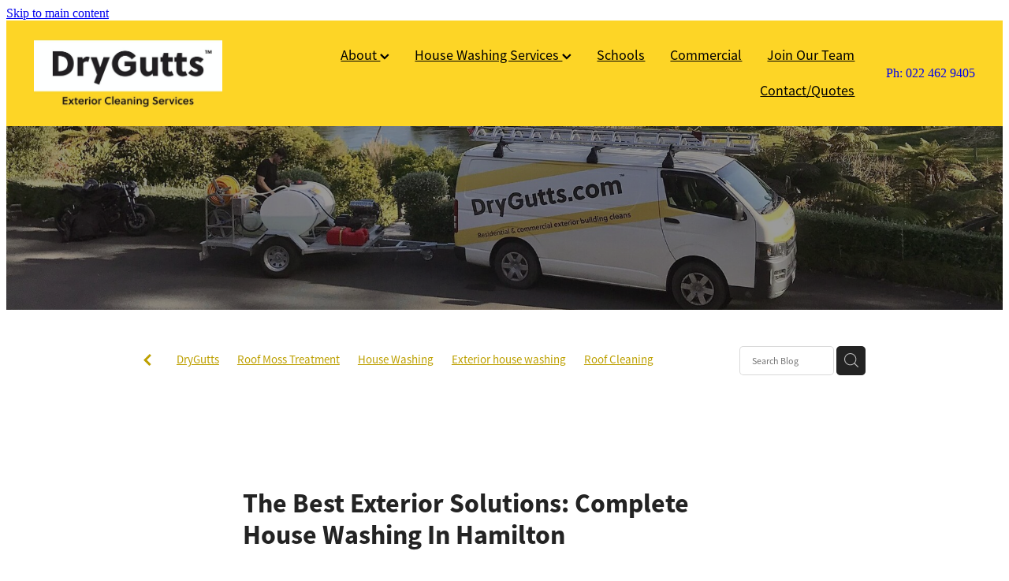

--- FILE ---
content_type: text/html; charset=UTF-8
request_url: https://www.drygutts.com/blog/post/113492/the-best-exterior-solutions-complete-house-washing-in-hamilton/
body_size: 22812
content:
<!-- Website made on Rocketspark -->
<!DOCTYPE html>
<html  class="">
<head>

    <!-- Google Tag Manager -->
                <script>(function(w,d,s,l,i){w[l]=w[l]||[];w[l].push({'gtm.start':
                new Date().getTime(),event:'gtm.js'});let f=d.getElementsByTagName(s)[0],
                j=d.createElement(s),dl=l!='dataLayer'?'&l='+l:'';j.async=true;j.src=
                'https://www.googletagmanager.com/gtm.js?id='+i+dl;f.parentNode.insertBefore(j,f);
                })(window,document,'script','dataLayer','GTM-NN4HMBW');</script>
                <!-- End Google Tag Manager -->
    <meta http-equiv="content-type" content="text/html; charset=UTF-8"/>
    <meta name='csrf-token' content='b19f58f167f6aed823f3a71a0a83f056'/>

        <title>The Best Exterior Solutions: Complete House Washing In Hamilton | Josh King</title>
    <meta name="description" content="At Dry Gutts, our services go beyond the standard exterior house wash in Hamilton. We also offer a range of value-added services."/>
                                    <link rel="icon" type="image/png" href="https://nz.rs-cdn.com/images/nwsgo-w509n/logo/cropped-76091/pad192x192@stretch.png?v=20260106082441">
                <link rel="apple-touch-icon" href="https://nz.rs-cdn.com/images/nwsgo-w509n/logo/cropped-76091/pad192x192@stretch.png?v=20260106082441"/>
                
    <script type="text/javascript" src="https://cdn.rocketspark.com/jquery-1.7.2.min.js?v=20260122030141"></script>
     <script> window.configs = {"development":"false","DEVELOPMENT":"false","requestType":"blog","PREVIEW":"false","EDITOR":"false","template":"blank","navResizeTemplate":"","baseREMUnit":16,"screenSizes":{"t":{"fontSize":14,"contentWidth":400,"contentWidthOversize":400,"min":0,"max":400,"scale":0.7551,"subScale":0.95,"navScale":0.6,"legacy":false},"h":{"fontSize":16,"contentWidth":600,"contentWidthOversize":600,"min":0,"max":740,"scale":0.7551,"subScale":0.95,"navScale":0.6,"legacy":false},"s":{"fontSize":13,"contentWidth":740,"contentWidthOversize":740,"min":740,"max":1080,"scale":0.7959,"subScale":0.7959,"navScale":0.75,"legacy":false},"m":{"fontSize":16,"contentWidth":980,"contentWidthOversize":1080,"min":1080,"max":1460,"scale":1,"subScale":1,"navScale":1,"legacy":true},"l":{"fontSize":19,"contentWidth":1170,"contentWidthOversize":1300,"min":1460,"max":0,"scale":1.1938,"subScale":1.1938,"navScale":1.1,"legacy":false}},"publicURL":"https:\/\/www.drygutts.com","shortnameURL":"https:\/\/josh-king.rocketspark.co.nz","titleData":{"companyName":"Josh King","position":"right","separator":" | "},"CONSOLE_OVERRIDE":true,"noZensmooth":true,"release":"2026.1.21","browserSupport":{"chrome":86,"firefox":78,"edge":86,"internet explorer":12,"ie":12,"opera":72,"edgeMobile":44,"safari":13,"samsung browser":12,"android":89},"siteAutoPopupSettings":"","globalisationEnabled":false,"analyticsMode":"GTM"}; </script> <link rel="stylesheet" href="https://cdn.rocketspark.com/_dist/css/auth~vendors.6da4c5858d05.bundle.css" type="text/css" media="all" /> <link rel="stylesheet" href="https://cdn.rocketspark.com/_dist/css/public.c96fdbea6cf7.bundle.css" type="text/css" media="all" /> <link rel="stylesheet" href="https://cdn.rocketspark.com/_dist/css/public~vendors.24ec0c1183a5.bundle.css" type="text/css" media="all" /> <link rel="stylesheet" href="https://cdn.rocketspark.com/_dist/css/dashboard~vendors.9c624b80e5b6.bundle.css" type="text/css" media="all" /> <link rel="preload" as="style" href="https://cdn.icomoon.io/181725/Rocketspark/style.css?8gzh5b" onload="this.onload=null;this.rel='stylesheet'"> <link rel="stylesheet" href="/node_modules/@rocketspark/flint-ui/dist/rocketspark/rocketspark.css?v=1769004101"> <link rel="stylesheet" href="/node_modules/@rocketspark/image-gallery/build/css/index.css"> <script type="text/javascript" src="https://cdn.rocketspark.com/_dist/js/public.min.v20260122030141.js" ></script> <script type="text/javascript" src="https://cdn.rocketspark.com/_dist/js/commons.2e9fb89a5c50.bundle.js" ></script> <script type="text/javascript" src="https://cdn.rocketspark.com/_dist/js/blog~vendors.33618b6145a5.bundle.js" ></script> <script type="text/javascript" src="https://cdn.rocketspark.com/_dist/js/shop~vendors.c0601673efb1.bundle.js" ></script> <script type="text/javascript" src="https://cdn.rocketspark.com/_dist/js/houston~vendors.938afeba088b.bundle.js" ></script> <script type="text/javascript" src="https://cdn.rocketspark.com/_dist/js/auth~vendors.1265b1c31cc3.bundle.js" ></script> <script type="text/javascript" src="https://cdn.rocketspark.com/_dist/js/dashboard~vendors.192675722bc3.bundle.js" ></script> <script type="text/javascript" src="https://cdn.rocketspark.com/_dist/js/blastoff~vendors.bb4f8a2101db.bundle.js" ></script> <script type="text/javascript" src="https://cdn.rocketspark.com/_dist/js/public~vendors.8820ff537e13.bundle.js" ></script> <script type="text/javascript" src="https://cdn.rocketspark.com/_dist/js/public.ffd6854062ae.bundle.js" ></script> <script type="module" src="https://nz.rs-cdn.com/node_modules/@rocketspark/flint-ui/dist/rocketspark/rocketspark.esm.js?v=1769004101"></script> <link rel="stylesheet" href="https://cdn.rocketspark.com/_dist/css/blog.b503d7f04b5c.bundle.css" type="text/css" media="screen" /> <script type="text/javascript" src="https://cdn.rocketspark.com/_dist/js/blog~vendors.33618b6145a5.bundle.js" ></script> <script type="text/javascript" src="https://cdn.rocketspark.com/_dist/js/blog.5d60b687608d.bundle.js" ></script> <script type="text/javascript" src="/site_files/28052/assets/blog/blog.js?v=20260114154109"></script> <!--suppress ES6ConvertVarToLetConst --> <script> var detectedLogoWidth = localStorage.getItem('detectedLogoWidth'); if (detectedLogoWidth) { var style = document.createElement('style'); style.innerHTML = "@media all and (min-width: 740px) { #header #logo, #header .logo { width: " + detectedLogoWidth + '; } }'; document.head.appendChild(style); } </script> <link rel="stylesheet" href="https://nz.rs-cdn.com/site_files/28052/65251/css/css.css?v=20260114153817" type="text/css" media="all" title="dynamicstyle" /> <link rel="stylesheet" href="/site_files/28052/assets/blog/blog.css?v=20260122024837" type="text/css" media="screen" /> <meta name="viewport" content="width=device-width, initial-scale=1"> 

    <script type="text/javascript" src="https://cdn.rocketspark.com/blog/general.js?v=20260122030141"></script>
    <script type="text/javascript" src="https://cdn.rocketspark.com/cms/jquery.cycle.min.js?v=20260122030141"></script>            <script defer type="text/javascript" src="//use.typekit.net/ik/[base64].js"></script>
        <meta name="twitter:card" content="summary_large_image"/>
            <meta name="twitter:title" content="The Best Exterior Solutions: Complete House Washing In Hamilton"/>
        <meta name="twitter:description" content="At Dry Gutts, we understand that the cleanliness of your home&#039;s exterior is more than just a visual concern. Therefore, our services go beyond the standard exterior house wash in Hamilton. We ..."/>
            <meta name="twitter:domain" content="https://www.drygutts.com/blog/post/113492/the-best-exterior-solutions-complete-house-washing-in-hamilton/"/>
        <meta property="og:image" content="https://nz.rs-cdn.com/images/nwsgo-w509n/blog/5b6f20863581d5c1d02f99dbec16dbd7__e117/fit1200x1200.jpg"/>
    <meta property="og:image:width" content="1200"/>
    <meta property="og:image:height" content="675"/>
    <meta name="twitter:image" content="https://nz.rs-cdn.com/images/nwsgo-w509n/blog/5b6f20863581d5c1d02f99dbec16dbd7__e117/fit1200x1200.jpg"/>
            <meta property="og:title" content="The Best Exterior Solutions: Complete House Washing In Hamilton"/>
        <meta property="og:description" content="At Dry Gutts, our services go beyond the standard exterior house wash in Hamilton. We also offer a range of value-added services."/>
        <meta property="og:url" content="https://www.drygutts.com/blog/post/113492/the-best-exterior-solutions-complete-house-washing-in-hamilton/"/>
        <meta property="og:site_name" content="The Best Exterior Solutions: Complete House Washing In Hamilton | Josh King"/>
        <meta property="og:type" content="article"/>

            <script type="application/ld+json">
        {
            "@context": "https://schema.org",
            "@type": "Article",
            "headline": "The Best Exterior Solutions: Complete House Washing In Hamilton",
            "image": [
                "https://nz.rs-cdn.com/images/nwsgo-w509n/blog/5b6f20863581d5c1d02f99dbec16dbd7__e117/fit1200x1200.jpg"
            ],
        "datePublished": "2023-11-08T14:33:33+13:00"        }


        </script>
        
    <!-- Meta Pixel Code -->
<script>
!function(f,b,e,v,n,t,s)
{if(f.fbq)return;n=f.fbq=function(){n.callMethod?
n.callMethod.apply(n,arguments):n.queue.push(arguments)};
if(!f._fbq)f._fbq=n;n.push=n;n.loaded=!0;n.version='2.0';
n.queue=[];t=b.createElement(e);t.async=!0;
t.src=v;s=b.getElementsByTagName(e)[0];
s.parentNode.insertBefore(t,s)}(window, document,'script',
'https://connect.facebook.net/en_US/fbevents.js');
fbq('init', '2962535610732003');
fbq('track', 'PageView');
</script>
<noscript><img height="1" width="1" style="display:none"
src="https://www.facebook.com/tr?id=2962535610732003&ev=PageView&noscript=1"
/></noscript>
<!-- End Meta Pixel Code -->
<meta name="google-site-verification" content="PrhQIdeEPMSF_DTzsnzMJ6Vqg5S5lFVLSV57MSZ2ZU4" />
<script type="text/javascript">
    (function(c,l,a,r,i,t,y){
        c[a]=c[a]||function(){(c[a].q=c[a].q||[]).push(arguments)};
        t=l.createElement(r);t.async=1;t.src="https://www.clarity.ms/tag/"+i;
        y=l.getElementsByTagName(r)[0];y.parentNode.insertBefore(t,y);
    })(window, document, "clarity", "script", "hm328673z9");
</script>
    </head><body data-page-id="blog" data-post-id="113492" class="">
    <a href="#main_body" class="_925853a1 _925853a1--cd758e38 _7720d2f9">Skip to main content</a>    <!-- Google Tag Manager (noscript) -->
                <noscript><iframe src="https://www.googletagmanager.com/ns.html?id=GTM-NN4HMBW"
                height="0" width="0" style="display:none;visibility:hidden"></iframe></noscript>
                <!-- End Google Tag Manager (noscript) --><!-- Remove "All" section from blogs -->
<script>
  let pageURL = window.location.href;
  if (pageURL.includes('blog')) {
  document.addEventListener('DOMContentLoaded', function() {
  	let menuWrapper = document.querySelector('.blog-grid-topics');
  	menuWrapper.removeChild(menuWrapper.firstElementChild);
  });
  };
</script>

<style>
  .blog-grid__footer {
    display:none!important;
</style>

<script>
// Helper: Get URL parameter and decode + or %20
function getURLParameter(name) {
  const match = location.search.match(new RegExp('[?&]' + name + '=([^&]*)'));
  return match ? decodeURIComponent(match[1].replace(/\+/g, ' ')) : null;
}

// Helper: Get cookie value by name
function getCookie(name) {
  const match = document.cookie.match('(^|;)\\s*' + name + '=([^;]*)');
  return match ? decodeURIComponent(match[2]) : null;
}

// Set cookies if gclid exists and landing cookie not already set
const gclid = getURLParameter('gclid');
if (gclid && !getCookie('landing_page_url')) {
  const expires = new Date(Date.now() + 7 * 864e5).toUTCString();

  // Build a clean, human-readable landing URL
  const landingURL = window.location.origin + window.location.pathname + window.location.search;

  document.cookie = 'source_traffic=google-ads; expires=' + expires + '; path=/';
  document.cookie = 'landing_page_url=' + landingURL + '; expires=' + expires + '; path=/';
}

// Only run redirect and form logic on contact page
document.addEventListener('DOMContentLoaded', function () {
  if (!window.location.pathname.includes('/contact-quotes/')) return;

  const sourceCookie = getCookie('source_traffic');
  const landingCookie = getCookie('landing_page_url');

  const url = new URL(window.location.href);
  const currentSource = url.searchParams.get('source');
  const currentLanding = url.searchParams.get('landing');

  // Only add source and landing params once
  if (sourceCookie === 'google-ads' && (!currentSource || !currentLanding)) {
    if (!currentSource) url.searchParams.set('source', 'google-ads');
    if (!currentLanding && landingCookie) url.searchParams.set('landing', encodeURIComponent(landingCookie));

    // Redirect with updated URL (once only)
    window.location.replace(url.toString());
    return;
  }

  // Fill form fields if present
  let attempts = 0;
  const maxAttempts = 20;
  const interval = setInterval(() => {
    let updated = false;

    const sourceInput = document.querySelector('input[name="Source"]');
    if (sourceInput && currentSource) {
      sourceInput.value = currentSource;
      updated = true;
    }

    const landingInput = document.querySelector('input[name="Landing Page URL"]');
    if (landingInput && landingCookie) {
      landingInput.value = landingCookie;
      updated = true;
    }

    if (updated || ++attempts >= maxAttempts) {
      clearInterval(interval);
    }
  }, 250);
});
</script>    <style>.old-browser-popup{position:fixed;width:100%;height:100%;z-index:9999999}.old-browser-popup__background-fade{position:absolute;background:#000;width:100%;height:100%;opacity:.6;z-index:1}.old-browser-popup__box{position:relative;z-index:2;width:42.25rem;margin:0 auto;text-align:center;top:40%}.old-browser-popup__inner{padding:3rem 2rem;font-size:1rem}.old-browser-popup__inner .site-button{margin:1rem auto 0;font-size:1.2rem}@media (max-width:720px){.old-browser-popup__box{width:90%;top:50%;-ms-transform:translate(0,-50%);-webkit-transform:translate(0,-50%);transform:translate(0,-50%)}.old-browser-popup__box br{display:none}.old-browser-popup__inner a.site-button{font-size:16px}}</style>
    <script src="https://cdn.jsdelivr.net/npm/ua-parser-js@0/dist/ua-parser.min.js"></script>
    <script type="text/javascript">
    "use strict";if(!window.PREVIEW&&!window.EDITOR&&window.sessionStorage&&null===window.sessionStorage.getItem("old-browser")){var browserName,version,parser=new UAParser,popup='<div class="old-browser-popup"><div class="old-browser-popup__background-fade"></div><div class="old-browser-popup__box content-background"><div class="old-browser-popup__inner p-font p-font-colour">Our website doesn\'t fully support the browser you are using, we <br/>recommend you <a href="https://updatemybrowser.org/" target="_blank">update to a newer version</a>.<br/><a onclick="location.reload();" class="site-button">Continue with current browser</a></div></div></div>';if(void 0!==parser){void 0!==parser.getBrowser().name&&(browserName=parser.getBrowser().name.toLowerCase()),void 0!==parser.getBrowser().version&&(version=parseFloat(parser.getBrowser().version));var browserPopup=document.getElementById("old-browser-popup");if(void 0!==browserName){var configs=window.configs;if(Object.prototype.hasOwnProperty.call(configs,"browserSupport")&&Object.prototype.hasOwnProperty.call(configs.browserSupport,browserName)){var browserNameTest=configs.browserSupport[browserName];"edge"===browserName&&"mobile"===parser.getDevice().type&&(browserNameTest="edgeMobile"),version<configs.browserSupport[browserNameTest]&&document.body.insertAdjacentHTML("beforeend",popup)}}}window.sessionStorage.setItem("old-browser",!0)}
    </script>
    <div class="side-of-page">
            </div> <!-- end .side-of-page -->
    <div id="shadow">
        <div id="shadow_inner">

                <div class="announcement-bar">
        <div class="announcement-bar__content"><p class="text-center">We are closed for the holiday season from 20 December to 13 January</p></div>
        <rs-icon class="announcement-bar__close" name="x"></rs-icon>
    </div>
<div class="header _51cf2b51 header--template-right header--sticky-fix">
    <div class="header__inner header__inner-width-full">
            <div class="header-logo header-logo--image">
            <a href="/" class="header-logo__inner" aria-label="Josh King homepage">
                    </a>
        </div>
    <nav class="site-nav" id="site-navigation" aria-label="Main navigation">
            <div class="site-nav__desktop">
                            <div class="site-nav__item header-dropdown--has-dropdown">

                                            <a href="https://www.drygutts.com/our-story/" class="site-nav__item-link" target="_blank">
                            About
                                                            <span class="header-dropdown__arrow"><?xml version="1.0" encoding="UTF-8"?>
<svg width="21px" height="14px" viewBox="0 0 21 14" version="1.1" xmlns="http://www.w3.org/2000/svg" xmlns:xlink="http://www.w3.org/1999/xlink">
    <g stroke="none" stroke-width="1" fill="none" fill-rule="evenodd">
        <polygon fill="#000000" points="20.1999615 3.43121387 10.4311754 13.2 0.286666716 3.05549133 2.95429677 0.2 10.4311754 7.67687861 17.5323315 0.575722543"></polygon>
    </g>
</svg></span>
                                                    </a>
                    
                                            <div class="header-dropdown">
                            <div class="header-dropdown__menu">
                                                                    <a class="header-dropdown__link " href="/our-story/">Our Story</a>
                                                                    <a class="header-dropdown__link " rel="noopener noreferrer" target="_blank"  href="/page/blog/">Blog</a>
                                                            </div>
                        </div>
                                    </div>
                            <div class="site-nav__item header-dropdown--has-dropdown">

                                            <a href="/house-washing-services/" class="site-nav__item-link">
                            House Washing Services
                                                            <span class="header-dropdown__arrow"><?xml version="1.0" encoding="UTF-8"?>
<svg width="21px" height="14px" viewBox="0 0 21 14" version="1.1" xmlns="http://www.w3.org/2000/svg" xmlns:xlink="http://www.w3.org/1999/xlink">
    <g stroke="none" stroke-width="1" fill="none" fill-rule="evenodd">
        <polygon fill="#000000" points="20.1999615 3.43121387 10.4311754 13.2 0.286666716 3.05549133 2.95429677 0.2 10.4311754 7.67687861 17.5323315 0.575722543"></polygon>
    </g>
</svg></span>
                                                    </a>
                    
                                            <div class="header-dropdown">
                            <div class="header-dropdown__menu">
                                                                    <a class="header-dropdown__link " href="/house-washing/">House Washing</a>
                                                                    <a class="header-dropdown__link " href="/roof-moss-treatment/">Roof Moss Treatment</a>
                                                                    <a class="header-dropdown__link " href="/roof-cleaning/">Roof Cleaning</a>
                                                                    <a class="header-dropdown__link " href="/driveway-and-surfaces/">Driveway &amp; Surfaces</a>
                                                                    <a class="header-dropdown__link " href="/gutter-cleaning/">Gutter Cleaning</a>
                                                            </div>
                        </div>
                                    </div>
                            <div class="site-nav__item">

                                            <a href="/schools/" class="site-nav__item-link">
                            Schools
                                                    </a>
                    
                                    </div>
                            <div class="site-nav__item">

                                            <a href="/commercial/" class="site-nav__item-link">
                            Commercial
                                                    </a>
                    
                                    </div>
                            <div class="site-nav__item">

                                            <a href="/join-our-team/" class="site-nav__item-link">
                            Join Our Team
                                                    </a>
                    
                                    </div>
                            <div class="site-nav__item">

                                            <a href="/contact-quotes/" class="site-nav__item-link">
                            Contact/Quotes
                                                    </a>
                    
                                    </div>
                    </div>
        <div class="site-nav__mobile">
                            <div class="site-nav__item site-nav__item--mobile">
                    <a href="/blog/" class="site-nav__item-link">Blog</a>
                </div>
                    </div>
            <div class="header-buttons">
        <a href="tel:0224629405" class="_925853a1 _925853a1--a36bb286 _4b0152f0" target="_blank">
            Ph: 022 462 9405
        </a>
    </div>

    </nav>
    <div class="header-icons">
            
        
    </div>        <div class="header-buttons">
        <a href="tel:0224629405" class="_925853a1 _925853a1--a36bb286 _4b0152f0" target="_blank">
            Ph: 022 462 9405
        </a>
    </div>

    <div class="header-mobile header-mobile--icon-count-2">
    <button class="header-mobile__icons header__hamburger header__hamburger--mobile header__hamburger--squeeze" type="button" aria-label="Open navigation menu" aria-controls="site-navigation" aria-expanded="false">
      <span class="header__hamburger-box">
        <span class="header__hamburger-inner"></span>
      </span>
    </button>            <a href="tel: +64-22-462-9405" class="header-mobile__icons rs-icon-Mobile" style="font-size:26px;" aria-label="Phone +64-22-462-9405"></a>
    
    </div>

    </div>

                <div class="_708858fd" data-hidden=""></div>
    </div>
<div class="feature-area-main feature-area-main--main feature-area-main--above" id="feature-area"><div class="feature-area-wrap heading-background-heading-blurb-button" data-full-height="0" data-full-height-mobile="0" data-height-ratio-mobile="1"><div class="feature-area__slides feature-area feature-area__transition--fade" data-heightType="fixed" data-base-height="233" style="background:transparent;"
 data-cycle-fx="fade"
 data-cycle-timeout="5000"
 data-cycle-slides="div.feature-slide"
 data-cycle-log="false"
 data-cycle-pager-template="<span></span>"
 data-cycle-pause-on-hover="true"
 data-cycle-speed="1500"
 data-cycle-loader="true"
 data-cycle-progressive="#feature-progressive-slides"
>
	<div class="feature-slide feature-slide--default221" id="feature-slide-default221" data-content-position="left" data-vertical-offset="50" data-handle="default221" style="" data-mobile-editor-image="https://nz.rs-cdn.com/images/nwsgo-w509n/feature/d83ed59c0c866a7dfe30e12fd6c4b376__471f/h1008@stretch.jpg" data-image-ratio="1.3333333333333" data-mobile-image-x="50" data-mobile-image-y="59">
	<div class="feature-slide__image"><picture>
  <source type="image/webp" srcset="https://nz.rs-cdn.com/images/nwsgo-w509n/feature/d83ed59c0c866a7dfe30e12fd6c4b376__b28c/hcrop2292x556@stretch.jpg.webp" media="(min-width: 1460px)">
  <source srcset="https://nz.rs-cdn.com/images/nwsgo-w509n/feature/d83ed59c0c866a7dfe30e12fd6c4b376__b28c/hcrop2292x556@stretch.jpg" media="(min-width: 1460px)">
  <source type="image/webp" srcset="https://nz.rs-cdn.com/images/nwsgo-w509n/feature/d83ed59c0c866a7dfe30e12fd6c4b376__b6d6/hcrop1920x466@stretch.jpg.webp" media="(min-width: 1080px) AND (max-width: 1460px)">
  <source srcset="https://nz.rs-cdn.com/images/nwsgo-w509n/feature/d83ed59c0c866a7dfe30e12fd6c4b376__b6d6/hcrop1920x466@stretch.jpg" media="(min-width: 1080px) AND (max-width: 1460px)">
  <source type="image/webp" srcset="https://nz.rs-cdn.com/images/nwsgo-w509n/feature/d83ed59c0c866a7dfe30e12fd6c4b376__2403/hcrop1528x371@stretch.jpg.webp" media="(min-width: 740px) AND (max-width: 1080px)">
  <source srcset="https://nz.rs-cdn.com/images/nwsgo-w509n/feature/d83ed59c0c866a7dfe30e12fd6c4b376__2403/hcrop1528x371@stretch.jpg" media="(min-width: 740px) AND (max-width: 1080px)">
  <source type="image/webp" srcset="https://nz.rs-cdn.com/images/nwsgo-w509n/feature/d83ed59c0c866a7dfe30e12fd6c4b376__ddfa/crop740x740@stretch@crop2.jpg.webp, https://nz.rs-cdn.com/images/nwsgo-w509n/feature/d83ed59c0c866a7dfe30e12fd6c4b376__c339/crop740x740@stretch@crop2@2x.jpg.webp 2x" media="(max-width: 740px)">
  <source srcset="https://nz.rs-cdn.com/images/nwsgo-w509n/feature/d83ed59c0c866a7dfe30e12fd6c4b376__ddfa/crop740x740@stretch@crop2.jpg, https://nz.rs-cdn.com/images/nwsgo-w509n/feature/d83ed59c0c866a7dfe30e12fd6c4b376__c339/crop740x740@stretch@crop2@2x.jpg 2x" media="(max-width: 740px)">
  <source type="image/webp" srcset="https://nz.rs-cdn.com/images/nwsgo-w509n/feature/d83ed59c0c866a7dfe30e12fd6c4b376__7455/hcrop1450x352@stretch@crop2.jpg.webp" media="(max-width: 400px)">
  <source srcset="https://nz.rs-cdn.com/images/nwsgo-w509n/feature/d83ed59c0c866a7dfe30e12fd6c4b376__7455/hcrop1450x352@stretch@crop2.jpg" media="(max-width: 400px)">
  <img src="https://nz.rs-cdn.com/images/nwsgo-w509n/feature/d83ed59c0c866a7dfe30e12fd6c4b376__b6d6/hcrop1920x466@stretch.jpg"  alt="">
</picture>
</div>
	<div class="feature-slide__placeholder"><div class="feature-slide__placeholder-content">
		<div class="feature-slide-overlay "></div>
	</div><!-- end .feature-slide__placeholder-content -->
	</div><!-- end .feature-slide__placeholder -->
	</div><!-- end .feature-slide -->
<script id="feature-progressive-slides" type="text/cycle">[]</script></div>		</div><!-- end .feature-area-wrap -->
</div>
            <div id="content">
                <div id="main_body" class="main-body">
                                                <div class="wrap">
                                <div class="blog-grid__top blog-grid__top--post-header ">
                                    <div class="blog-grid__top__left-hand-side">
                                        <div class="blog-grid__top__back-arrow p-font">
                                            <a href="/blog/#blog-post-113492" title="View all posts"><svg xmlns="http://www.w3.org/2000/svg" width="9.688" height="14.844" viewBox="0 0 9.688 14.844">
  <path d="M27.975,31.44L30.1,29.48l-5.292-5.32,5.572-5.544-2.1-2.016L20.7,24.16Z" transform="translate(-20.688 -16.594)"/>
</svg>
</a>
                                        </div>
                                                                                    <div class="blog-grid-topics-dropdown p-font">
                                                <select class="blog-grid-topics__select">
                                                    <option>All</option>
                                                                                                            <option value="53717/DryGutts//">DryGutts</option>                                                        <option value="73738/Roof+Moss+Treatment//">Roof Moss Treatment</option>                                                        <option value="53719/House+Washing//">House Washing</option>                                                        <option value="57379/exterior+house+washing//">Exterior house washing</option>                                                        <option value="53732/Roof+Cleaning//">Roof Cleaning</option>                                                        <option value="57648/Gutter+Cleaning//">Gutter Cleaning</option>                                                        <option value="57381/house+washing+hamilton//">House washing hamilton</option>                                                        <option value="54882/Moss+Treatment//">Moss Treatment</option>                                                        <option value="72102/Building+Washing+Services//">Building Washing Services</option>                                                        <option value="53718/Driveway+and+Surfaces//">Driveway and Surfaces</option>                                                        <option value="70030/Roof+Treatments//">Roof Treatments</option>                                                        <option value="55408/soft+washing//">Soft washing</option>                                                        <option value="72103/Commercial//">Commercial</option>                                                        <option value="55407/Power+washing//">Power washing</option>                                                </select>
                                            </div>
                                            <div class="blog-grid-topics p-font">
                                                <div class="blog-grid-topics__links blog-grid-topics__links--all">
                                                    <a href="/blog/" class="p-font-atag">
                                                        All
                                                    </a>
                                                                                                            <div class="blog-grid-topics-arrow">
                                                            <svg xmlns="http://www.w3.org/2000/svg" width="15.906" height="10.375" viewBox="0 0 15.906 10.375">
  <path id="F" class="cls-1" d="M18.235,3.139l-2.13-2.28-5.67,5.67-5.97-5.97-2.13,2.28,8.1,8.1Z" transform="translate(-2.344 -0.563)"/>
</svg>
                                                        </div>
                                                                                                        </div><!-- end .blog-grid-topics-arrow  -->
                                                <a class="p-font-atag blog-grid-topics__links" href="/blog/tag/53717/DryGutts/">DryGutts</a><a class="p-font-atag blog-grid-topics__links" href="/blog/tag/73738/Roof+Moss+Treatment/">Roof Moss Treatment</a><a class="p-font-atag blog-grid-topics__links" href="/blog/tag/53719/House+Washing/">House Washing</a><a class="p-font-atag blog-grid-topics__links" href="/blog/tag/57379/exterior+house+washing/">Exterior house washing</a><a class="p-font-atag blog-grid-topics__links" href="/blog/tag/53732/Roof+Cleaning/">Roof Cleaning</a><a class="p-font-atag blog-grid-topics__links" href="/blog/tag/57648/Gutter+Cleaning/">Gutter Cleaning</a><a class="p-font-atag blog-grid-topics__links" href="/blog/tag/57381/house+washing+hamilton/">House washing hamilton</a><a class="p-font-atag blog-grid-topics__links" href="/blog/tag/54882/Moss+Treatment/">Moss Treatment</a><a class="p-font-atag blog-grid-topics__links" href="/blog/tag/72102/Building+Washing+Services/">Building Washing Services</a><a class="p-font-atag blog-grid-topics__links" href="/blog/tag/53718/Driveway+and+Surfaces/">Driveway and Surfaces</a><a class="p-font-atag blog-grid-topics__links" href="/blog/tag/70030/Roof+Treatments/">Roof Treatments</a><a class="p-font-atag blog-grid-topics__links" href="/blog/tag/55408/soft+washing/">Soft washing</a><a class="p-font-atag blog-grid-topics__links" href="/blog/tag/72103/Commercial/">Commercial</a><a class="p-font-atag blog-grid-topics__links" href="/blog/tag/55407/Power+washing/">Power washing</a>                                            </div><!-- .blog-grid-topics -->

                                                                                </div>
                                    <div class="blog-grid-topics-dropdown__mobile-tag p-font">
                                        <span>TAGS</span>
                                        <svg xmlns="http://www.w3.org/2000/svg" width="15.906" height="10.375" viewBox="0 0 15.906 10.375">
  <path id="F" class="cls-1" d="M18.235,3.139l-2.13-2.28-5.67,5.67-5.97-5.97-2.13,2.28,8.1,8.1Z" transform="translate(-2.344 -0.563)"/>
</svg>
                                    </div>
                                    <div class="blog-grid-search">
                                        <input type="search" placeholder="Search Blog" class="blog-grid-search__input"/>
                                        <a class="blog-grid-search__search-button">
                                            <?xml version="1.0" encoding="UTF-8" standalone="no"?>
<svg width="18px" height="18px" viewBox="0 0 18 18" version="1.1" xmlns="http://www.w3.org/2000/svg" xmlns:xlink="http://www.w3.org/1999/xlink">
    <g id="Cart-Contact-Bar" stroke="none" stroke-width="1" fill="none" fill-rule="evenodd">
        <g id="Empty-Cart-Icon" transform="translate(-845.000000, -13.000000)">
            <g id="Search" transform="translate(845.000000, 13.000000)">
                <g id="magnifying-glass" stroke-width="1" fill-rule="evenodd">
                    <g id="Capa_1"></g>
                </g>
                <path d="M17.8423503,17.0820399 L13.468071,12.7077605 C14.6414634,11.3587583 15.3518847,9.59866962 15.3518847,7.67494457 C15.3518847,3.44035477 11.9075388,0 7.67694013,0 C3.44235033,0 0.00199556541,3.4443459 0.00199556541,7.67494457 C0.00199556541,11.9055432 3.44634146,15.3498891 7.67694013,15.3498891 C9.60066519,15.3498891 11.3607539,14.6394678 12.7097561,13.4660754 L17.0840355,17.8403548 C17.1878049,17.9441242 17.3274945,18 17.4631929,18 C17.5988914,18 17.7385809,17.9481153 17.8423503,17.8403548 C18.0498891,17.632816 18.0498891,17.2895787 17.8423503,17.0820399 Z M1.07560976,7.67494457 C1.07560976,4.03503326 4.03702882,1.07760532 7.672949,1.07760532 C11.3128603,1.07760532 14.2702882,4.03902439 14.2702882,7.67494457 C14.2702882,11.3108647 11.3128603,14.2762749 7.672949,14.2762749 C4.03702882,14.2762749 1.07560976,11.3148559 1.07560976,7.67494457 Z" id="Shape" fill="#FFFFFF" fill-rule="nonzero"></path>
            </g>
        </g>
    </g>
</svg>                                        </a>
                                    </div>
                                </div> <!-- end .blog-grid__top -->
                            </div>
                            
                                            <div id="blog_body">

                                <script type="text/javascript">
        const postID = document.body.dataset.postId;
        </script>

        <div id="blog_main" data-content-schedule="[]">
            <div class="blog_post blog_post_page" itemscope="" itemtype="http://schema.org/Article">
                <div class="blog_block">
                    
                    <h1 id="postTitle"  itemprop="name">The Best Exterior Solutions: Complete House Washing In Hamilton</h1>

                                        <div class="clrleft"></div>

                </div><!-- end blog block-->


                <div class="blogColumn blog-column column" id="blogColumn" itemprop="articleBody">

                    <div class="block nblgo-r047r picture_block _660c97b3"  data-id="334476" data-block="nblgo-r047r" data-block-type="image"><div class="block_content_container"><span class="picture_block_holder"><div id="picture-334476" class="picture picture-334476 position-center hover-none shape-square filter-none align-center sync-overlay sync-border" ><div class="picture_block_holder__spacer"></div><picture>  <source type="image/webp" data-srcset="https://nz.rs-cdn.com/images/nwsgo-w509n/blog/5b6f20863581d5c1d02f99dbec16dbd7__1312/zoom793x445z100000cw793.jpg.webp?etag=ba455855c4ffd6e472af75a3eda1788c, https://nz.rs-cdn.com/images/nwsgo-w509n/blog/5b6f20863581d5c1d02f99dbec16dbd7__45e5/zoom793x445z100000cw793@2x.jpg.webp?etag=ba455855c4ffd6e472af75a3eda1788c 2x" media="(min-width: 1460px)">  <source data-srcset="https://nz.rs-cdn.com/images/nwsgo-w509n/blog/5b6f20863581d5c1d02f99dbec16dbd7__1312/zoom793x445z100000cw793.jpg?etag=ba455855c4ffd6e472af75a3eda1788c, https://nz.rs-cdn.com/images/nwsgo-w509n/blog/5b6f20863581d5c1d02f99dbec16dbd7__45e5/zoom793x445z100000cw793@2x.jpg?etag=ba455855c4ffd6e472af75a3eda1788c 2x" media="(min-width: 1460px)">  <source type="image/webp" data-srcset="https://nz.rs-cdn.com/images/nwsgo-w509n/blog/5b6f20863581d5c1d02f99dbec16dbd7__dffe/zoom668x375z100000cw668.jpg.webp?etag=ba455855c4ffd6e472af75a3eda1788c, https://nz.rs-cdn.com/images/nwsgo-w509n/blog/5b6f20863581d5c1d02f99dbec16dbd7__df4b/zoom668x375z100000cw668@2x.jpg.webp?etag=ba455855c4ffd6e472af75a3eda1788c 2x" media="(min-width: 1080px) AND (max-width: 1460px)">  <source data-srcset="https://nz.rs-cdn.com/images/nwsgo-w509n/blog/5b6f20863581d5c1d02f99dbec16dbd7__dffe/zoom668x375z100000cw668.jpg?etag=ba455855c4ffd6e472af75a3eda1788c, https://nz.rs-cdn.com/images/nwsgo-w509n/blog/5b6f20863581d5c1d02f99dbec16dbd7__df4b/zoom668x375z100000cw668@2x.jpg?etag=ba455855c4ffd6e472af75a3eda1788c 2x" media="(min-width: 1080px) AND (max-width: 1460px)">  <source type="image/webp" data-srcset="https://nz.rs-cdn.com/images/nwsgo-w509n/blog/5b6f20863581d5c1d02f99dbec16dbd7__79a4/zoom543x304z100000cw543.jpg.webp?etag=ba455855c4ffd6e472af75a3eda1788c, https://nz.rs-cdn.com/images/nwsgo-w509n/blog/5b6f20863581d5c1d02f99dbec16dbd7__da2a/zoom543x304z100000cw543@2x.jpg.webp?etag=ba455855c4ffd6e472af75a3eda1788c 2x" media="(min-width: 740px) AND (max-width: 1080px)">  <source data-srcset="https://nz.rs-cdn.com/images/nwsgo-w509n/blog/5b6f20863581d5c1d02f99dbec16dbd7__79a4/zoom543x304z100000cw543.jpg?etag=ba455855c4ffd6e472af75a3eda1788c, https://nz.rs-cdn.com/images/nwsgo-w509n/blog/5b6f20863581d5c1d02f99dbec16dbd7__da2a/zoom543x304z100000cw543@2x.jpg?etag=ba455855c4ffd6e472af75a3eda1788c 2x" media="(min-width: 740px) AND (max-width: 1080px)">  <source type="image/webp" data-srcset="https://nz.rs-cdn.com/images/nwsgo-w509n/blog/5b6f20863581d5c1d02f99dbec16dbd7__be8b/zoom568x318z100000cw536.jpg.webp?etag=ba455855c4ffd6e472af75a3eda1788c, https://nz.rs-cdn.com/images/nwsgo-w509n/blog/5b6f20863581d5c1d02f99dbec16dbd7__f2cb/zoom568x318z100000cw536@2x.jpg.webp?etag=ba455855c4ffd6e472af75a3eda1788c 2x" media="(max-width: 740px)">  <source data-srcset="https://nz.rs-cdn.com/images/nwsgo-w509n/blog/5b6f20863581d5c1d02f99dbec16dbd7__be8b/zoom568x318z100000cw536.jpg?etag=ba455855c4ffd6e472af75a3eda1788c, https://nz.rs-cdn.com/images/nwsgo-w509n/blog/5b6f20863581d5c1d02f99dbec16dbd7__f2cb/zoom568x318z100000cw536@2x.jpg?etag=ba455855c4ffd6e472af75a3eda1788c 2x" media="(max-width: 740px)">  <source type="image/webp" data-srcset="https://nz.rs-cdn.com/images/nwsgo-w509n/blog/5b6f20863581d5c1d02f99dbec16dbd7__5566/zoom368x206z100000cw344.jpg.webp?etag=ba455855c4ffd6e472af75a3eda1788c, https://nz.rs-cdn.com/images/nwsgo-w509n/blog/5b6f20863581d5c1d02f99dbec16dbd7__f8c4/zoom368x206z100000cw344@2x.jpg.webp?etag=ba455855c4ffd6e472af75a3eda1788c 2x" media="(max-width: 400px)">  <source data-srcset="https://nz.rs-cdn.com/images/nwsgo-w509n/blog/5b6f20863581d5c1d02f99dbec16dbd7__5566/zoom368x206z100000cw344.jpg?etag=ba455855c4ffd6e472af75a3eda1788c, https://nz.rs-cdn.com/images/nwsgo-w509n/blog/5b6f20863581d5c1d02f99dbec16dbd7__f8c4/zoom368x206z100000cw344@2x.jpg?etag=ba455855c4ffd6e472af75a3eda1788c 2x" media="(max-width: 400px)">  <img data-src="https://nz.rs-cdn.com/images/nwsgo-w509n/blog/5b6f20863581d5c1d02f99dbec16dbd7__dffe/zoom668x375z100000cw668.jpg?etag=ba455855c4ffd6e472af75a3eda1788c"  data-block-id="334476" alt="before and after pictures of deck clean. Exterior house wash services Hamilton" class="full-width-image lazy-load"></picture></div></span></div></div><div class="block nblgo-4f5w4 text_block _660c97b3"  data-id="334477" data-block="nblgo-4f5w4" data-block-type="text">        <div class="block_content_container">            <div class="heading-container"><h2 class="heading">The Best Exterior Solutions</h2></div>            <div class="text_block_text p-font p-font-all text-padding">                <p class="p-font">At Dry Gutts, we understand that the cleanliness of your home's exterior is more than just a visual concern. Therefore, our services go beyond the standard <a target="_self" rel="noopener" type="page" href="/house-washing">exterior house wash in Hamilton</a>. We take pride in offering a range of value-added services that elevate the care and maintenance of your property, ensuring not only a clean facade but also structural integrity and aesthetic enhancement.</p>            </div>        </div>        </div><div class="block nblgo-e1kj8 text_block _660c97b3"  data-id="334478" data-block="nblgo-e1kj8" data-block-type="text">        <div class="block_content_container">            <div class="heading-container"><h2 class="heading"><strong>Gutter Cleaning Expertise</strong></h2></div>            <div class="text_block_text p-font p-font-all text-padding">                <p class="p-font">The importance of comprehensive <a target="_self" rel="noopener" type="blog" href="/blog/post/116244/unlocking-value-the-benefits-of-expert-gutter-cleaning/">gutter cleaning for your Hamilton property</a> cannot be overstated. At Dry Gutts, our specialisation in this area goes beyond just an exterior house wash in Hamilton for several critical reasons:</p>            </div>        </div>        </div><div class="block nblgo-yhy8v text_block _660c97b3"  data-id="334479" data-block="nblgo-yhy8v" data-block-type="text">        <div class="block_content_container">            <div class="heading-container"><h3 class="heading"><strong>Preventing Water Damage</strong></h3></div>            <div class="text_block_text p-font p-font-all text-padding">                <p class="p-font">Clogged gutters can result in significant water-related issues. When gutters are obstructed with leaves, debris, and dirt, water can overflow and seep into the foundation of your home. This excess water can cause erosion, weakening the foundation and potentially leading to basement flooding. By keeping your gutters clear and clean, our services effectively prevent water from pooling and causing damage to your property's structural integrity.</p>            </div>        </div>        </div><div class="block nblgo-8bw9w text_block _660c97b3"  data-id="334483" data-block="nblgo-8bw9w" data-block-type="text">        <div class="block_content_container">            <div class="heading-container"><h3 class="heading"><strong>Safeguarding Against Mould and Rot</strong></h3></div>            <div class="text_block_text p-font p-font-all text-padding">                <p class="p-font">When water isn't correctly diverted away from your home due to clogged gutters, it can lead to moisture buildup. This moisture creates an ideal environment for mould and mildew to thrive, not only within the gutters themselves but also in the surrounding structure. Over time, this can lead to rot in the fascia boards, roof decking, and even interior walls. By ensuring proper water flow through <a target="_self" rel="noopener" type="page" href="/gutter-cleaning">clear gutters</a>, our experts prevent these moisture-related issues.</p>            </div>        </div>        </div><div class="block nblgo-ac1y7 picture_block _660c97b3"  data-id="334486" data-block="nblgo-ac1y7" data-block-type="image"><div class="block_content_container"><span class="picture_block_holder"><div id="picture-334486" class="picture picture-334486 position-center hover-none shape-square filter-none align-center sync-overlay sync-border" ><div class="picture_block_holder__spacer"></div><picture>  <source type="image/webp" data-srcset="https://nz.rs-cdn.com/images/nwsgo-w509n/blog/ee31117e357732a14e072bf10875be6b__c251/zoom793x1056z100000cw793.jpg.webp?etag=e857a7c0b678f9959c29d590eef9fec5" media="(min-width: 1460px)">  <source data-srcset="https://nz.rs-cdn.com/images/nwsgo-w509n/blog/ee31117e357732a14e072bf10875be6b__c251/zoom793x1056z100000cw793.jpg?etag=e857a7c0b678f9959c29d590eef9fec5" media="(min-width: 1460px)">  <source type="image/webp" data-srcset="https://nz.rs-cdn.com/images/nwsgo-w509n/blog/ee31117e357732a14e072bf10875be6b__c753/zoom668x890z100000cw668.jpg.webp?etag=e857a7c0b678f9959c29d590eef9fec5, https://nz.rs-cdn.com/images/nwsgo-w509n/blog/ee31117e357732a14e072bf10875be6b__0cb1/zoom668x890z100000cw668@2x.jpg.webp?etag=e857a7c0b678f9959c29d590eef9fec5 2x" media="(min-width: 1080px) AND (max-width: 1460px)">  <source data-srcset="https://nz.rs-cdn.com/images/nwsgo-w509n/blog/ee31117e357732a14e072bf10875be6b__c753/zoom668x890z100000cw668.jpg?etag=e857a7c0b678f9959c29d590eef9fec5, https://nz.rs-cdn.com/images/nwsgo-w509n/blog/ee31117e357732a14e072bf10875be6b__0cb1/zoom668x890z100000cw668@2x.jpg?etag=e857a7c0b678f9959c29d590eef9fec5 2x" media="(min-width: 1080px) AND (max-width: 1460px)">  <source type="image/webp" data-srcset="https://nz.rs-cdn.com/images/nwsgo-w509n/blog/ee31117e357732a14e072bf10875be6b__5c10/zoom543x723z100000cw543.jpg.webp?etag=e857a7c0b678f9959c29d590eef9fec5, https://nz.rs-cdn.com/images/nwsgo-w509n/blog/ee31117e357732a14e072bf10875be6b__a930/zoom543x723z100000cw543@2x.jpg.webp?etag=e857a7c0b678f9959c29d590eef9fec5 2x" media="(min-width: 740px) AND (max-width: 1080px)">  <source data-srcset="https://nz.rs-cdn.com/images/nwsgo-w509n/blog/ee31117e357732a14e072bf10875be6b__5c10/zoom543x723z100000cw543.jpg?etag=e857a7c0b678f9959c29d590eef9fec5, https://nz.rs-cdn.com/images/nwsgo-w509n/blog/ee31117e357732a14e072bf10875be6b__a930/zoom543x723z100000cw543@2x.jpg?etag=e857a7c0b678f9959c29d590eef9fec5 2x" media="(min-width: 740px) AND (max-width: 1080px)">  <source type="image/webp" data-srcset="https://nz.rs-cdn.com/images/nwsgo-w509n/blog/ee31117e357732a14e072bf10875be6b__06c5/zoom568x756z100000cw536.jpg.webp?etag=e857a7c0b678f9959c29d590eef9fec5, https://nz.rs-cdn.com/images/nwsgo-w509n/blog/ee31117e357732a14e072bf10875be6b__3837/zoom568x756z100000cw536@2x.jpg.webp?etag=e857a7c0b678f9959c29d590eef9fec5 2x" media="(max-width: 740px)">  <source data-srcset="https://nz.rs-cdn.com/images/nwsgo-w509n/blog/ee31117e357732a14e072bf10875be6b__06c5/zoom568x756z100000cw536.jpg?etag=e857a7c0b678f9959c29d590eef9fec5, https://nz.rs-cdn.com/images/nwsgo-w509n/blog/ee31117e357732a14e072bf10875be6b__3837/zoom568x756z100000cw536@2x.jpg?etag=e857a7c0b678f9959c29d590eef9fec5 2x" media="(max-width: 740px)">  <source type="image/webp" data-srcset="https://nz.rs-cdn.com/images/nwsgo-w509n/blog/ee31117e357732a14e072bf10875be6b__dd4e/zoom368x490z100000cw344.jpg.webp?etag=e857a7c0b678f9959c29d590eef9fec5, https://nz.rs-cdn.com/images/nwsgo-w509n/blog/ee31117e357732a14e072bf10875be6b__0084/zoom368x490z100000cw344@2x.jpg.webp?etag=e857a7c0b678f9959c29d590eef9fec5 2x" media="(max-width: 400px)">  <source data-srcset="https://nz.rs-cdn.com/images/nwsgo-w509n/blog/ee31117e357732a14e072bf10875be6b__dd4e/zoom368x490z100000cw344.jpg?etag=e857a7c0b678f9959c29d590eef9fec5, https://nz.rs-cdn.com/images/nwsgo-w509n/blog/ee31117e357732a14e072bf10875be6b__0084/zoom368x490z100000cw344@2x.jpg?etag=e857a7c0b678f9959c29d590eef9fec5 2x" media="(max-width: 400px)">  <img data-src="https://nz.rs-cdn.com/images/nwsgo-w509n/blog/ee31117e357732a14e072bf10875be6b__c753/zoom668x890z100000cw668.jpg?etag=e857a7c0b678f9959c29d590eef9fec5"  data-block-id="334486" alt="Blocked Gutter cleaning exterior house wash Hamilton" class="full-width-image lazy-load"></picture></div></span></div></div><div class="block nblgo-7mbtk text_block _660c97b3"  data-id="334487" data-block="nblgo-7mbtk" data-block-type="text">        <div class="block_content_container">            <div class="heading-container"><h3 class="heading"><strong>Preserving Landscaping and Exterior Features</strong></h3></div>            <div class="text_block_text p-font p-font-all text-padding">                <p class="p-font">Overflowing gutters can result in water pouring over the edges, which can damage landscaping around the house. Soil erosion, flower bed destruction, and even damage to the exterior paint or siding can occur due to excessive water exposure. By maintaining clean gutters, Dry Gutts helps protect your landscaping and the exterior features of your home.</p>            </div>        </div>        </div><div class="block nblgo-qtqgf text_block _660c97b3"  data-id="334490" data-block="nblgo-qtqgf" data-block-type="text">        <div class="block_content_container">            <div class="heading-container"><h3 class="heading"><strong>Prolonging the Life of Gutters and Downspouts</strong></h3></div>            <div class="text_block_text p-font p-font-all text-padding">                <p class="p-font">Clogs in the gutter system can cause excess weight due to trapped debris, leading to strain on the gutters and downspouts. Over time, this strain can cause them to pull away from the house or sag, reducing their effectiveness. Regular and thorough gutter cleaning not only prevents blockages but also extends the lifespan of these essential components of your home.</p>            </div>        </div>        </div><div class="block nblgo-4xnvv text_block _660c97b3"  data-id="334493" data-block="nblgo-4xnvv" data-block-type="text">        <div class="block_content_container">            <div class="heading-container"><h3 class="heading"><strong>Preventing Pest Infestation</strong></h3></div>            <div class="text_block_text p-font p-font-all text-padding">                <p class="p-font">Clogged gutters become an ideal breeding ground for pests such as mosquitoes, ants, and even birds. The standing water in blocked gutters serves as a water source and nesting ground for various pests. By keeping gutters clean, we eliminate this potential habitat, reducing the risk of pest infestation in your home.</p><p class="p-font">At Dry Gutts, our comprehensive gutter cleaning service aims to mitigate these risks and preserve the overall well-being and longevity of your home. Beyond the basic exterior house wash in Hamilton, our attention to the crucial task of gutter cleaning ensures that your property is safeguarded against water damage, structural issues, and various other potential complications that stem from neglected gutters.</p>            </div>        </div>        </div><div class="block nblgo-49w21 text_block _660c97b3"  data-id="334496" data-block="nblgo-49w21" data-block-type="text">        <div class="block_content_container">            <div class="heading-container"><h2 class="heading"><strong>Roof Cleaning &amp; Repair Proficiency</strong></h2></div>            <div class="text_block_text p-font p-font-all text-padding">                <p class="p-font">Roof cleaning and repair are crucial aspects of home maintenance that often require specialised attention. At Dry Gutts, our commitment goes beyond the standard exterior house wash in Hamilton, offering <a target="_self" rel="noopener" type="blog" href="/blog/post/108507/revive-your-roofs-beauty-expert-cleaning-in-hamilton/">expertise in roof care</a> for various essential reasons:</p>            </div>        </div>        </div><div class="block nblgo-wgj5r text_block _660c97b3"  data-id="334497" data-block="nblgo-wgj5r" data-block-type="text">        <div class="block_content_container">            <div class="heading-container"><h3 class="heading"><strong>Preserving Roof Integrity</strong></h3></div>            <div class="text_block_text p-font p-font-all text-padding">                <p class="p-font">Identifying minor issues on the roof is crucial in maintaining its integrity. Our team is equipped to spot and address problems such as damaged or missing shingles, minor leaks, or cracks that may go unnoticed. By promptly addressing these issues, we prevent them from escalating into more significant, costly problems, ultimately preserving the overall integrity of your roof.</p>            </div>        </div>        </div><div class="block nblgo-k69ww picture_block _660c97b3"  data-id="334498" data-block="nblgo-k69ww" data-block-type="image"><div class="block_content_container"><span class="picture_block_holder"><div id="picture-334498" class="picture picture-334498 position-center hover-none shape-square filter-none align-center sync-overlay sync-border" ><div class="picture_block_holder__spacer"></div><picture>  <source type="image/webp" data-srcset="https://nz.rs-cdn.com/images/nwsgo-w509n/blog/6492f70752db6fb57195aa88f966904f__aa72/zoom793x1056z100000cw793.jpg.webp?etag=50c85c6c42942a04371c90e541d7bb3a" media="(min-width: 1460px)">  <source data-srcset="https://nz.rs-cdn.com/images/nwsgo-w509n/blog/6492f70752db6fb57195aa88f966904f__aa72/zoom793x1056z100000cw793.jpg?etag=50c85c6c42942a04371c90e541d7bb3a" media="(min-width: 1460px)">  <source type="image/webp" data-srcset="https://nz.rs-cdn.com/images/nwsgo-w509n/blog/6492f70752db6fb57195aa88f966904f__4fd3/zoom668x890z100000cw668.jpg.webp?etag=50c85c6c42942a04371c90e541d7bb3a, https://nz.rs-cdn.com/images/nwsgo-w509n/blog/6492f70752db6fb57195aa88f966904f__8bff/zoom668x890z100000cw668@2x.jpg.webp?etag=50c85c6c42942a04371c90e541d7bb3a 2x" media="(min-width: 1080px) AND (max-width: 1460px)">  <source data-srcset="https://nz.rs-cdn.com/images/nwsgo-w509n/blog/6492f70752db6fb57195aa88f966904f__4fd3/zoom668x890z100000cw668.jpg?etag=50c85c6c42942a04371c90e541d7bb3a, https://nz.rs-cdn.com/images/nwsgo-w509n/blog/6492f70752db6fb57195aa88f966904f__8bff/zoom668x890z100000cw668@2x.jpg?etag=50c85c6c42942a04371c90e541d7bb3a 2x" media="(min-width: 1080px) AND (max-width: 1460px)">  <source type="image/webp" data-srcset="https://nz.rs-cdn.com/images/nwsgo-w509n/blog/6492f70752db6fb57195aa88f966904f__6258/zoom543x723z100000cw543.jpg.webp?etag=50c85c6c42942a04371c90e541d7bb3a, https://nz.rs-cdn.com/images/nwsgo-w509n/blog/6492f70752db6fb57195aa88f966904f__cb78/zoom543x723z100000cw543@2x.jpg.webp?etag=50c85c6c42942a04371c90e541d7bb3a 2x" media="(min-width: 740px) AND (max-width: 1080px)">  <source data-srcset="https://nz.rs-cdn.com/images/nwsgo-w509n/blog/6492f70752db6fb57195aa88f966904f__6258/zoom543x723z100000cw543.jpg?etag=50c85c6c42942a04371c90e541d7bb3a, https://nz.rs-cdn.com/images/nwsgo-w509n/blog/6492f70752db6fb57195aa88f966904f__cb78/zoom543x723z100000cw543@2x.jpg?etag=50c85c6c42942a04371c90e541d7bb3a 2x" media="(min-width: 740px) AND (max-width: 1080px)">  <source type="image/webp" data-srcset="https://nz.rs-cdn.com/images/nwsgo-w509n/blog/6492f70752db6fb57195aa88f966904f__d9d6/zoom568x756z100000cw536.jpg.webp?etag=50c85c6c42942a04371c90e541d7bb3a, https://nz.rs-cdn.com/images/nwsgo-w509n/blog/6492f70752db6fb57195aa88f966904f__ae8f/zoom568x756z100000cw536@2x.jpg.webp?etag=50c85c6c42942a04371c90e541d7bb3a 2x" media="(max-width: 740px)">  <source data-srcset="https://nz.rs-cdn.com/images/nwsgo-w509n/blog/6492f70752db6fb57195aa88f966904f__d9d6/zoom568x756z100000cw536.jpg?etag=50c85c6c42942a04371c90e541d7bb3a, https://nz.rs-cdn.com/images/nwsgo-w509n/blog/6492f70752db6fb57195aa88f966904f__ae8f/zoom568x756z100000cw536@2x.jpg?etag=50c85c6c42942a04371c90e541d7bb3a 2x" media="(max-width: 740px)">  <source type="image/webp" data-srcset="https://nz.rs-cdn.com/images/nwsgo-w509n/blog/6492f70752db6fb57195aa88f966904f__a280/zoom368x490z100000cw344.jpg.webp?etag=50c85c6c42942a04371c90e541d7bb3a, https://nz.rs-cdn.com/images/nwsgo-w509n/blog/6492f70752db6fb57195aa88f966904f__d14a/zoom368x490z100000cw344@2x.jpg.webp?etag=50c85c6c42942a04371c90e541d7bb3a 2x" media="(max-width: 400px)">  <source data-srcset="https://nz.rs-cdn.com/images/nwsgo-w509n/blog/6492f70752db6fb57195aa88f966904f__a280/zoom368x490z100000cw344.jpg?etag=50c85c6c42942a04371c90e541d7bb3a, https://nz.rs-cdn.com/images/nwsgo-w509n/blog/6492f70752db6fb57195aa88f966904f__d14a/zoom368x490z100000cw344@2x.jpg?etag=50c85c6c42942a04371c90e541d7bb3a 2x" media="(max-width: 400px)">  <img data-src="https://nz.rs-cdn.com/images/nwsgo-w509n/blog/6492f70752db6fb57195aa88f966904f__4fd3/zoom668x890z100000cw668.jpg?etag=50c85c6c42942a04371c90e541d7bb3a"  data-block-id="334498" alt="Roof Cleaning by Dry Gutts, exterior house wash experts in Hamilton" class="full-width-image lazy-load"></picture></div></span></div></div><div class="block nblgo-ksy13 text_block _660c97b3"  data-id="334499" data-block="nblgo-ksy13" data-block-type="text">        <div class="block_content_container">            <div class="heading-container"><h3 class="heading"><strong>Preventing Water-Related Damage</strong></h3></div>            <div class="text_block_text p-font p-font-all text-padding">                <p class="p-font">Even minor roof issues can lead to significant water-related damage if left unattended. Leaks, whether small or large, can result in water seeping into your home, causing damage to ceilings, insulation, and even the structure of your property. By detecting and repairing these problems, our services help prevent potential water-related damage to your home.</p>            </div>        </div>        </div><div class="block nblgo-ywuo9 text_block _660c97b3"  data-id="334500" data-block="nblgo-ywuo9" data-block-type="text">        <div class="block_content_container">            <div class="heading-container"><h3 class="heading"><strong>Expert Moss Treatment</strong></h3></div>            <div class="text_block_text p-font p-font-all text-padding">                <p class="p-font"><a target="_self" rel="noopener" type="page" href="/roof-moss-treatment">Moss and algae growth</a> on roofs are common issues, particularly in moist climates. Left unchecked, moss can deteriorate the roof's surface, leading to water penetration and structural damage. Our <a target="_self" rel="noopener" type="blog" href="/blog/post/112642/memory-moss-of-the-last-time-you-cleaned-your-roof/">specialised roof moss treatment </a>not only cleans but also prevents the regrowth of moss, preserving the longevity and appearance of your roof.</p>            </div>        </div>        </div><div class="block nblgo-rmglw text_block _660c97b3"  data-id="334501" data-block="nblgo-rmglw" data-block-type="text">        <div class="block_content_container">            <div class="heading-container"><h3 class="heading"><strong>Extending Roof Lifespan</strong></h3></div>            <div class="text_block_text p-font p-font-all text-padding">                <p class="p-font">Regular maintenance and timely repairs significantly extend the life of your roof. By addressing minor issues promptly and efficiently, our services contribute to the overall longevity of your roof. This proactive approach ensures that your roof serves its purpose effectively for extended periods, saving you from costly replacements.</p>            </div>        </div>        </div><div class="block nblgo-gzfgm text_block _660c97b3"  data-id="334502" data-block="nblgo-gzfgm" data-block-type="text">        <div class="block_content_container">            <div class="heading-container"><h3 class="heading"><strong>Enhancing Property Value and Curb Appeal</strong></h3></div>            <div class="text_block_text p-font p-font-all text-padding">                <p class="p-font">A well-maintained roof is an essential factor in a property's overall value and curb appeal. Addressing roof issues and keeping it clean not only protects your home but also enhances its visual appeal. This attention to detail is especially vital when considering selling or renting your property.</p><p class="p-font">At Dry Gutts, our expertise in roof cleaning, repair, and moss treatment aims to maintain the structural integrity of your home while enhancing its visual appeal. Beyond our exceptional exterior house wash in Hamilton, our comprehensive approach to roof care ensures that your property remains safeguarded against potential water-related damage and retains its value for years to come.</p>            </div>        </div>        </div><div class="block nblgo-r3gx6 text_block _660c97b3"  data-id="334503" data-block="nblgo-r3gx6" data-block-type="text">        <div class="block_content_container">            <div class="heading-container"><h2 class="heading"><strong>Specialised Surface Care</strong></h2></div>            <div class="text_block_text p-font p-font-all text-padding">                <p class="p-font">Specialised surface care is a cornerstone of our services at Dry Gutts. We take immense pride in understanding the diverse materials that make up your home's exterior. Our approach goes beyond a one-size-fits-all solution; we tailor our techniques to ensure the best care for various surfaces, including vinyl, brick, stucco, wood, and more. Here's a deeper look into how we handle different materials:</p><p class="p-font"><strong>Vinyl</strong></p><p class="p-font">Vinyl siding is a popular choice due to its durability and low maintenance. However, improper cleaning methods can cause damage. Our team employs gentle yet effective techniques to remove dirt, mould, and grime from vinyl surfaces without compromising integrity. This approach ensures thorough cleaning without risking any damage to the siding's structure or colour.</p><p class="p-font"><strong>Brick</strong></p><p class="p-font">Cleaning brick surfaces requires a delicate touch to avoid causing damage to the mortar or the brick itself. Our specialists use techniques that effectively remove accumulated dirt, soot, and mildew, ensuring a clean appearance without compromising the brick's structure or colour integrity.</p><p class="p-font"><strong>Stucco</strong></p><p class="p-font">Stucco is a textured surface that requires a careful cleaning approach. Our experts use low-pressure washing and specialised cleaning solutions to remove dirt and stains from the stucco without damaging its texture or compromising its durability.</p><p class="p-font"><strong>Wood</strong></p><p class="p-font">Wooden exteriors demand particular attention to prevent damage. Our team employs gentle yet thorough cleaning methods to remove dirt, mildew, and other residues from wooden surfaces without causing water penetration or structural harm to the wood.</p>            </div>        </div>        </div><div class="block nblgo-yg6rt picture_block _660c97b3"  data-id="334504" data-block="nblgo-yg6rt" data-block-type="image"><div class="block_content_container"><span class="picture_block_holder"><div id="picture-334504" class="picture picture-334504 position-center hover-none shape-square filter-none align-center sync-overlay sync-border" ><div class="picture_block_holder__spacer"></div><picture>  <source type="image/webp" data-srcset="https://nz.rs-cdn.com/images/nwsgo-w509n/blog/47358e49a6a4a8d8faa3c4b90e79f475__c906/zoom793x793z100000cw793.jpg.webp?etag=28dddc2bfd60a844b1209cd67b7da596" media="(min-width: 1460px)">  <source data-srcset="https://nz.rs-cdn.com/images/nwsgo-w509n/blog/47358e49a6a4a8d8faa3c4b90e79f475__c906/zoom793x793z100000cw793.jpg?etag=28dddc2bfd60a844b1209cd67b7da596" media="(min-width: 1460px)">  <source type="image/webp" data-srcset="https://nz.rs-cdn.com/images/nwsgo-w509n/blog/47358e49a6a4a8d8faa3c4b90e79f475__1391/zoom668x668z100000cw668.jpg.webp?etag=28dddc2bfd60a844b1209cd67b7da596, https://nz.rs-cdn.com/images/nwsgo-w509n/blog/47358e49a6a4a8d8faa3c4b90e79f475__8235/zoom668x668z100000cw668@2x.jpg.webp?etag=28dddc2bfd60a844b1209cd67b7da596 2x" media="(min-width: 1080px) AND (max-width: 1460px)">  <source data-srcset="https://nz.rs-cdn.com/images/nwsgo-w509n/blog/47358e49a6a4a8d8faa3c4b90e79f475__1391/zoom668x668z100000cw668.jpg?etag=28dddc2bfd60a844b1209cd67b7da596, https://nz.rs-cdn.com/images/nwsgo-w509n/blog/47358e49a6a4a8d8faa3c4b90e79f475__8235/zoom668x668z100000cw668@2x.jpg?etag=28dddc2bfd60a844b1209cd67b7da596 2x" media="(min-width: 1080px) AND (max-width: 1460px)">  <source type="image/webp" data-srcset="https://nz.rs-cdn.com/images/nwsgo-w509n/blog/47358e49a6a4a8d8faa3c4b90e79f475__2cb1/zoom543x543z100000cw543.jpg.webp?etag=28dddc2bfd60a844b1209cd67b7da596, https://nz.rs-cdn.com/images/nwsgo-w509n/blog/47358e49a6a4a8d8faa3c4b90e79f475__b2ba/zoom543x543z100000cw543@2x.jpg.webp?etag=28dddc2bfd60a844b1209cd67b7da596 2x" media="(min-width: 740px) AND (max-width: 1080px)">  <source data-srcset="https://nz.rs-cdn.com/images/nwsgo-w509n/blog/47358e49a6a4a8d8faa3c4b90e79f475__2cb1/zoom543x543z100000cw543.jpg?etag=28dddc2bfd60a844b1209cd67b7da596, https://nz.rs-cdn.com/images/nwsgo-w509n/blog/47358e49a6a4a8d8faa3c4b90e79f475__b2ba/zoom543x543z100000cw543@2x.jpg?etag=28dddc2bfd60a844b1209cd67b7da596 2x" media="(min-width: 740px) AND (max-width: 1080px)">  <source type="image/webp" data-srcset="https://nz.rs-cdn.com/images/nwsgo-w509n/blog/47358e49a6a4a8d8faa3c4b90e79f475__8148/zoom568x568z100000cw536.jpg.webp?etag=28dddc2bfd60a844b1209cd67b7da596, https://nz.rs-cdn.com/images/nwsgo-w509n/blog/47358e49a6a4a8d8faa3c4b90e79f475__ebce/zoom568x568z100000cw536@2x.jpg.webp?etag=28dddc2bfd60a844b1209cd67b7da596 2x" media="(max-width: 740px)">  <source data-srcset="https://nz.rs-cdn.com/images/nwsgo-w509n/blog/47358e49a6a4a8d8faa3c4b90e79f475__8148/zoom568x568z100000cw536.jpg?etag=28dddc2bfd60a844b1209cd67b7da596, https://nz.rs-cdn.com/images/nwsgo-w509n/blog/47358e49a6a4a8d8faa3c4b90e79f475__ebce/zoom568x568z100000cw536@2x.jpg?etag=28dddc2bfd60a844b1209cd67b7da596 2x" media="(max-width: 740px)">  <source type="image/webp" data-srcset="https://nz.rs-cdn.com/images/nwsgo-w509n/blog/47358e49a6a4a8d8faa3c4b90e79f475__6ad8/zoom368x368z100000cw344.jpg.webp?etag=28dddc2bfd60a844b1209cd67b7da596, https://nz.rs-cdn.com/images/nwsgo-w509n/blog/47358e49a6a4a8d8faa3c4b90e79f475__76d8/zoom368x368z100000cw344@2x.jpg.webp?etag=28dddc2bfd60a844b1209cd67b7da596 2x" media="(max-width: 400px)">  <source data-srcset="https://nz.rs-cdn.com/images/nwsgo-w509n/blog/47358e49a6a4a8d8faa3c4b90e79f475__6ad8/zoom368x368z100000cw344.jpg?etag=28dddc2bfd60a844b1209cd67b7da596, https://nz.rs-cdn.com/images/nwsgo-w509n/blog/47358e49a6a4a8d8faa3c4b90e79f475__76d8/zoom368x368z100000cw344@2x.jpg?etag=28dddc2bfd60a844b1209cd67b7da596 2x" media="(max-width: 400px)">  <img data-src="https://nz.rs-cdn.com/images/nwsgo-w509n/blog/47358e49a6a4a8d8faa3c4b90e79f475__1391/zoom668x668z100000cw668.jpg?etag=28dddc2bfd60a844b1209cd67b7da596"  data-block-id="334504" alt="Montage of exterior surfaces for house wash experts Hamilton: Dry Gutts" class="full-width-image lazy-load"></picture></div></span></div></div><div class="block nblgo-38pla text_block _660c97b3"  data-id="334505" data-block="nblgo-38pla" data-block-type="text">        <div class="block_content_container">            <div class="heading-container"><h3 class="heading"><strong>Masonry and Other Surfaces</strong></h3></div>            <div class="text_block_text p-font p-font-all text-padding">                <p class="p-font">Our expertise extends to other materials, such as concrete, stone, and metal. Each material requires a unique approach, and our specialists are trained to clean these surfaces effectively without compromising their integrity.</p><p class="p-font">Our commitment to understanding the nuances of these diverse surfaces ensures that your home's exterior is not only thoroughly cleaned but also maintained optimally. By utilising the proper techniques for each material, we can provide a comprehensive clean without risking any structural or aesthetic damage. At Dry Gutts, we prioritise both the cleanliness and the preservation of the integrity of your home's exterior surfaces.</p>            </div>        </div>        </div><div class="block nblgo-3qhar text_block _660c97b3"  data-id="334506" data-block="nblgo-3qhar" data-block-type="text">        <div class="block_content_container">            <div class="heading-container"><h2 class="heading"><strong>Eco-Friendly Solutions</strong></h2></div>            <div class="text_block_text p-font p-font-all text-padding">                <p class="p-font">Dry Gutts prides itself on environmentally friendly practices. Our cleaning solutions are gentle on the environment, aligning with our commitment to <a target="_self" rel="noopener" type="blog" href="/blog/post/113002/best-eco-friendly-solutions-for-great-exterior-house-washing/">eco-responsible services</a> while delivering an exceptional exterior house wash in Hamilton.</p>            </div>        </div>        </div><div class="block nblgo-uxsei text_block _660c97b3"  data-id="334507" data-block="nblgo-uxsei" data-block-type="text">        <div class="block_content_container">            <div class="heading-container"><h2 class="heading"><strong>Customer Empowerment</strong></h2></div>            <div class="text_block_text p-font p-font-all text-padding">                <p class="p-font">Beyond our services, we aim to educate our clients about proper maintenance practices. By sharing insights and tips, we empower homeowners to care for their properties effectively, ensuring a long-lasting, clean and maintained exterior.</p>            </div>        </div>        </div><div class="block nblgo-ju8jn text_block _660c97b3"  data-id="334508" data-block="nblgo-ju8jn" data-block-type="text">        <div class="block_content_container">            <div class="heading-container"><h2 class="heading"><strong>At The End of the Day</strong></h2></div>            <div class="text_block_text p-font p-font-all text-padding">                <p class="p-font">Dry Gutts offers far more than an exterior house wash in Hamilton. Our commitment to comprehensive house washing care encompasses gutter cleaning, roof cleaning and repairs, moss treatment, and specialised surface care.</p><ul><li><p class="p-font"><a target="_self" rel="noopener" type="page" href="/house-washing">Exterior building/ house wash</a></p></li><li><p class="p-font"><a target="_self" rel="noopener" type="page" href="/gutter-cleaning">Gutter clean</a></p></li><li><p class="p-font"><a target="_self" rel="noopener" type="page" href="/roof-moss-treatment">Roof moss treatment</a></p></li><li><p class="p-font"><a target="_self" rel="noopener" type="page" href="/roof-cleaning">Roof surface wash</a></p></li><li><p class="p-font">Exterior window clean finish</p></li><li><p class="p-font">Deck clean</p></li><li><p class="p-font"><a target="_self" rel="noopener" type="page" href="/driveway-and-surfaces">Driveway clean</a></p></li><li><p class="p-font"><span style="color: var(--p-font-color); font-size: var(--p-font-size-rem)">Paths and/or rear patio surface clean</span></p></li><li><p class="p-font">Fence clean</p></li><li><p class="p-font">Insect Control Treatment (exterior spider treatment)</p></li><li><p class="p-font">Property weed spray</p></li></ul><p class="p-font">With a focus on sustainability, customer education, and expert service, we ensure your home remains not only visually appealing but also structurally sound and well-maintained for years to come.</p><p class="p-font"><a target="_self" rel="noopener" type="page" href="/contact-quotes">Talk to us at Dry Gutts now for all your exterior cleaning needs</a></p><p class="p-font">General enquiries : 07 444 4198</p><p class="p-font">Email:&nbsp;<a target="_blank" rel="noopener" type="page" href="mailto:&#97;&#100;&#109;&#105;&#110;&#64;&#100;&#114;&#121;&#103;&#117;&#116;&#116;&#115;&#46;&#99;&#111;&#109;">&#97;&#100;&#109;&#105;&#110;&#64;&#100;&#114;&#121;&#103;&#117;&#116;&#116;&#115;&#46;&#99;&#111;&#109;</a></p>            </div>        </div>        </div>                </div><!-- end blog column -->

                
                <br/><br/>

                
                                <ul class="blog-topics live">
                                        <li>
                                                <div id="topic_list">
                                                            <div class="topics">
                                    <a href="/blog/tag/57381/house+washing+hamilton/">                                        <span class="p-font p-font-colour">house washing hamilton</span>
                                                                                </a>                                </div>
                                                            <div class="topics">
                                    <a href="/blog/tag/53732/Roof+Cleaning/">                                        <span class="p-font p-font-colour">Roof Cleaning</span>
                                                                                </a>                                </div>
                                                            <div class="topics">
                                    <a href="/blog/tag/57648/Gutter+Cleaning/">                                        <span class="p-font p-font-colour">Gutter Cleaning</span>
                                                                                </a>                                </div>
                                                            <div class="topics">
                                    <a href="/blog/tag/53717/DryGutts/">                                        <span class="p-font p-font-colour">DryGutts</span>
                                                                                </a>                                </div>
                                                            <div class="topics">
                                    <a href="/blog/tag/73738/Roof+Moss+Treatment/">                                        <span class="p-font p-font-colour">Roof Moss Treatment</span>
                                                                                </a>                                </div>
                                                    </div>
                    </li>
                </ul>
                                    <div class="blog_shareButtons">
                        <div class="blog_shareTwitter">
                            <a href="https://twitter.com/share" class="twitter-share-button" data-url="http://drygutts.com/blog/post/113492/the-best-exterior-solutions-complete-house-washing-in-hamilton/" data-text="The Best Exterior Solutions: Complete House Washing In Hamilton" data-count="none">Post</a>
                        </div>
                        <div class="blog_shareFacebook">
                            <div class="fb-like" data-href="http://drygutts.com/blog/post/113492/the-best-exterior-solutions-complete-house-washing-in-hamilton/" data-send="true" data-layout="button_count" data-width="300" data-show-faces="false"></div>
                        </div>
                        <div class="blog_sharePinterest">
                            <a data-pin-do="buttonBookmark" href="https://www.pinterest.com/pin/create/button/"></a>
                            <script type="text/javascript" async defer src="//assets.pinterest.com/js/pinit.js"></script>
                        </div>
                        <div class="blog_shareLinkedIn">
                            <!--suppress UnnecessaryLabelJS, JSUnresolvedReference -->
                            <script src="//platform.linkedin.com/in.js" type="text/javascript">lang: en_US;</script>
                            <script type="IN/Share" data-url="http://drygutts.com/blog/post/113492/the-best-exterior-solutions-complete-house-washing-in-hamilton/" data-counter="right"></script>
                        </div>
                    </div><!-- end blog_shareButtons -->
                                </div><!-- end blog_post -->
        </div><!-- end blog_main -->
        
                        <div class="clear_float"></div>
                    </div><!-- end blog_body -->

                    <section class="stack _bf4e9d50 stack--content-width-oversize stack--vertical-top stack--mobile-vertical-top custom-stack design-locked-stack content-editable-stack nstgo-qpd1f nsdgo-j01yi nscgo-xawce stack--footer _6a88ef4e" data-id="99ea4770-1ff0-470c-b24d-c82f9939c0cc"><div class="stack-inner _dbf617b7"><div class="column-container _5d5af514 column-container--has-more-settings"><div class="column _1100af70 _4993ced5 _4993ced5--c75e73d3 _1100af70--c75e73d3 _b45e4f82 nclgo-qfnk4" data-column="1" id="column_1_stack_1646781" data-unique-id="nclgo-qfnk4"><div class="block nblgo-ss6ys block--picture _660c97b3 _982f9e32"  data-id="5875608" data-uuid="9e90fb22-b43b-492a-89e4-d8c124cfbdf4" data-block="nblgo-ss6ys" data-block-type="picture"><div class="_0884a393 _0884a393 _0884a393--eabe8c7b">    <div class="_01cee16c _01cee16c--eabe8c7b">                <a href="/" class="_26f697c8">                        <img class="_ac00c56e _ac00c56e--eabe8c7b" data-sizes="w400h200,w1200h600,w1600h800" data-src="https://dzpdbgwih7u1r.cloudfront.net/96a71379-2dba-4fc2-8a13-fe49ad94dff0/9e90fb22-b43b-492a-89e4-d8c124cfbdf4/9fbccccc-3eb1-4ccf-8073-e68d7d542948/w1600h800-DryGutts%20logo.jpg" alt="" width="100%">                    </a>            </div></div></div><div class="block nblgo-c719w text_block _660c97b3"  data-id="5875565" data-uuid="9e90f6cc-aa87-467b-a454-3405fb1dab7a" data-block="nblgo-c719w" data-block-type="text"><div class="block_content_container">    <div class="text_block_text p-font p-font-all">        <p class="p-font">General enquiries :&nbsp;<a target="_blank" rel="noopener" type="website" href="tel:022 462 9405">022 462 9405</a></p><p class="p-font">After hours phone :&nbsp;<a target="_blank" rel="noopener" type="website" href="tel:027 448 7761">027 448 7761</a></p><p class="p-font">Email:&nbsp;<a target="_blank" rel="noopener" type="website" href="tel:02 2462 9405">&#97;&#100;&#109;&#105;&#110;&#64;&#100;&#114;&#121;&#103;&#117;&#116;&#116;&#115;&#46;&#99;&#111;&#109;</a></p><p class="p-font">461 Whatawhata Road, Dinsdale, Hamilton</p>    </div></div></div><div class="block nblgo-riog3 text_block _660c97b3"  data-id="5875610" data-uuid="9e90fb7c-ad3f-4ca2-b326-f22e1b31bd7b" data-block="nblgo-riog3" data-block-type="text"><div class="block_content_container">    <div class="text_block_text p-font p-font-all">        <p class="p-font">DryGutts specialise in  exterior cleaning services such as house washing, commercial building washing, gutter cleaning, roof cleaning and roof moss treatments. We offer professional services in the Hamilton area to help keep your home or business looking clean and healthy.</p>    </div></div></div></div><div class="column _1100af70 _4993ced5 _4993ced5--2225a0d8 _1100af70--2225a0d8 _b45e4f82 nclgo-62ot5" data-column="2" id="column_2_stack_1646781" data-unique-id="nclgo-62ot5"><div class="block nblgo-cgupq text_block _660c97b3"  data-id="5875581" data-uuid="9e90f895-5a27-41ee-b36a-3f49c76c0c5e" data-block="nblgo-cgupq" data-block-type="text"><div class="block_content_container"><div class="heading-container"><h2 class="heading">Quick Links</h2></div>    <div class="text_block_text p-font p-font-all text-padding">        <p class="p-font"><a target="_self" rel="noopener" type="page" href="/house-washing">House Washing</a></p><p class="p-font"><a target="_self" rel="noopener" type="page" href="/roof-moss-treatment">Roof Moss Treatment</a></p><p class="p-font"><a target="_self" rel="noopener" type="page" href="/driveway-and-surfaces">Driveway and Surfaces</a></p><p class="p-font"><a target="_self" rel="noopener" type="page" href="/house-and-property-package">Full House Package Deal</a></p><p class="p-font"><a target="_self" rel="noopener" type="page" href="/schools">School Exterior Cleans</a></p><p class="p-font"><a target="_self" rel="noopener" type="page" href="/commercial">Commercial Building Washing Services</a></p><p class="p-font"></p><p class="p-font"><a target="_blank" rel="noopener" type="website" href="https://www.drygutts.com/blog/tag/53717/DryGutts/">DryGutts Blog</a></p><p class="p-font">&nbsp; &nbsp;&nbsp;</p>    </div></div></div><div class="block nblgo-i5tnu _f1dcfe40 _766d9222 _7c78bdb9 _7c78bdb9--453cedc6 _660c97b3"  data-id="6697215" data-uuid="a083bc58-c182-4f9a-9c69-e9ebf6cb4e27" data-block="nblgo-i5tnu" data-block-type="button">        <a class="_925853a1 _925853a1--453cedc6" role="button" tabindex="0" href="/contact-quotes/" >Request a Quote</a></div></div><div class="column _1100af70 _4993ced5 _4993ced5--8fbee369 _1100af70--8fbee369 _b45e4f82 nclgo-1zwrm" data-column="3" id="column_3_stack_1646781" data-unique-id="nclgo-1zwrm"><div class="block nblgo-ziq2s block--picture _660c97b3 _982f9e32"  data-id="5875556" data-uuid="9e90f647-7b99-4864-a414-e7783f60c783" data-block="nblgo-ziq2s" data-block-type="picture"><div class="_0884a393 _0884a393 _0884a393--e944bb51">    <div class="_01cee16c _01cee16c--e944bb51">                    <img class="_ac00c56e _ac00c56e--e944bb51" data-sizes="w400h215,w442h238" data-src="https://dzpdbgwih7u1r.cloudfront.net/96a71379-2dba-4fc2-8a13-fe49ad94dff0/9e90f647-7b99-4864-a414-e7783f60c783/9e90f647-7cf5-49af-ac5b-c206699b0681/w442h238-ba56fb23d1a782e0b09cff347a2d10c3.jpg" alt="" width="100%">                </div></div></div><div class="block nblgo-w3oh5 block--picture _660c97b3 _982f9e32"  data-id="5875555" data-uuid="9e90f646-e48e-4452-960b-85694c60bc85" data-block="nblgo-w3oh5" data-block-type="picture"><div class="_0884a393 _0884a393 _0884a393--0e2899c3">    <div class="_01cee16c _01cee16c--0e2899c3">                    <img class="_ac00c56e _ac00c56e--0e2899c3" data-sizes="w400h222,w1200h666,w2126h1181" data-src="https://dzpdbgwih7u1r.cloudfront.net/96a71379-2dba-4fc2-8a13-fe49ad94dff0/9e90f646-e48e-4452-960b-85694c60bc85/9e90f646-e67e-4c5f-ae89-bf83becb39cf/w2126h1181-5ee7183474fc91486942cc524cbd5b40.png" alt="" width="100%">                </div></div></div><div class="block nblgo-q9hz0 block--picture _660c97b3 _982f9e32"  data-id="5875557" data-uuid="9e90f647-efa7-4491-8a98-a482f939c36c" data-block="nblgo-q9hz0" data-block-type="picture"><div class="_0884a393 _0884a393 _0884a393--0ee2abf4">    <div class="_01cee16c _01cee16c--0ee2abf4">                    <img class="_ac00c56e _ac00c56e--0ee2abf4" data-sizes="w400h206,w570h294" data-src="https://dzpdbgwih7u1r.cloudfront.net/96a71379-2dba-4fc2-8a13-fe49ad94dff0/9e90f647-efa7-4491-8a98-a482f939c36c/9e90f647-f11d-4777-baa0-e20d55ba6aa9/w570h294-Screen%2520Shot%25202024-07-25%2520at%25205.10.44%2520PM.png" alt="" width="100%">                </div></div></div></div></div></div></section>

                    <div class="clear_float"></div>
                </div><!--end #main-body-->

                <div class="clear_float"></div>
            </div><!--end #content-->

                <div id="footer" class="footer footer--dark header--width-full">
        <div id="footer-inner" class="footer__inner  footer_logo_r">
            <div class="footer__copyright footer_copyright">
                <span><p>Copyright &copy; 2026 DryGutts  - <a href="https://www.rocketspark.com/" target="_blank"> &hearts; Website made on Rocketspark</a></p></span>                            </div><!-- end .footer_copyright -->
            <div class="mobile-powered-by">
    <a  href="https://www.rocketspark.com/nz/" target="_blank">POWERED BY ROCKETSPARK</a>
</div>
<div class="footer__decal footer_decal">
    <a  href="https://www.rocketspark.com/nz/" title="Rocketspark website builder" class="footer-rs-logo"><svg width="1000" height="108" viewBox="0 0 1000 108" fill="none" xmlns="http://www.w3.org/2000/svg">
    <path fill-rule="evenodd" clip-rule="evenodd" d="M318.741 98.0277L306.105 75.5255L283.65 62.7612C279.722 60.3925 280.442 54.4051 284.894 53.0892L334.191 41.1802C335.959 40.917 337.595 41.5749 338.708 42.7593C339.756 43.8778 340.345 45.5227 340.018 47.2334L328.364 96.7118C327.055 101.186 321.097 101.975 318.741 98.0277Z" fill="white"/>
    <path fill-rule="evenodd" clip-rule="evenodd" d="M318.741 98.0276L306.105 75.5254L338.708 42.6934C339.756 43.8119 340.345 45.4568 340.018 47.1675L328.364 96.7116C327.055 101.186 321.097 101.975 318.741 98.0276Z" fill="white"/>
    <path fill-rule="evenodd" clip-rule="evenodd" d="M365.092 86.2502L352.457 63.6823L330.067 50.9837C326.073 48.5493 326.859 42.6276 331.31 41.2459L380.608 29.3369C382.375 29.0737 384.012 29.7317 385.125 30.916C386.173 32.0345 386.762 33.6794 386.434 35.3901L374.847 84.9343C373.472 89.4742 367.514 90.198 365.092 86.2502Z" fill="white"/>
    <path fill-rule="evenodd" clip-rule="evenodd" d="M365.092 86.2502L352.457 63.6823L385.06 30.916C386.107 32.0345 386.696 33.6794 386.369 35.3901L374.781 84.9343C373.472 89.4742 367.514 90.198 365.092 86.2502Z" fill="white"/>
    <path fill-rule="evenodd" clip-rule="evenodd" d="M328.364 56.9051L315.729 34.403L293.339 21.7044C289.345 19.27 290.131 13.3483 294.583 11.9666L343.815 0.0576036C345.582 -0.205579 347.219 0.452378 348.332 1.6367C349.38 2.75523 349.969 4.40012 349.641 6.11081L338.054 55.655C336.744 60.1291 330.787 60.9186 328.364 56.9051Z" fill="white"/>
    <path fill-rule="evenodd" clip-rule="evenodd" d="M328.364 56.9051L315.729 34.403L348.332 1.63672C349.38 2.75525 349.969 4.40014 349.641 6.11083L338.054 55.655C336.744 60.1291 330.787 60.9187 328.364 56.9051Z" fill="white"/>
    <path d="M718.815 76.3149C714.625 76.3149 712.399 73.6173 711.941 69.1432C711.941 67.3667 711.941 66.0508 711.941 64.4717V41.0484H724.118V29.9289H711.941V8.74268L698.651 13.2168V29.9289H690.206V41.0484H698.651V66.4455C698.651 70.2617 698.847 73.8147 699.96 76.9071C702.186 83.355 707.489 87.6318 715.935 87.6318C720.125 87.6318 720.845 87.4344 723.922 86.7764V75.6569C722.612 76.3149 721.696 76.3149 718.815 76.3149Z" fill="white"/>
    <path d="M437.63 37.4949C440.969 31.9022 445.421 28.1519 451.379 28.1519C454.063 28.1519 456.027 28.3492 458.253 29.073L455.372 41.5742C453.801 40.653 452.033 40.4557 450.069 40.4557C445.159 40.4557 441.166 43.1533 438.547 48.0222L438.482 86.1179H425.192L425.257 29.731H437.434L437.63 37.4949Z" fill="white"/>
    <path d="M515.668 57.8261C515.668 74.3408 503.229 87.4342 486.601 87.4342C469.71 87.4342 457.533 74.275 457.598 57.7603C457.598 41.2456 470.037 28.3496 486.666 28.3496C503.295 28.4154 515.668 41.3772 515.668 57.8261ZM486.404 39.9955C477.304 39.9955 470.626 48.0225 470.626 57.8261C470.626 67.827 477.239 75.9199 486.339 75.9199C495.439 75.9199 502.116 67.8928 502.116 57.8919C502.116 48.0225 495.701 39.9955 486.404 39.9955Z" fill="white"/>
    <path d="M569.745 81.1175C564.835 85.3285 558.222 87.5655 550.693 87.5655C534.261 87.5655 522.084 75.5249 522.084 57.8916C522.084 41.3769 534.326 28.481 551.152 28.481C558.026 28.481 564.245 30.718 569.352 34.5342L562.674 44.3377C559.597 41.6401 555.8 40.1268 551.61 40.061C542.51 40.061 535.439 48.0881 535.374 57.8916C535.374 68.3532 542.706 75.9855 551.348 75.9855C555.342 75.9855 559.335 74.6696 562.674 71.7745L569.745 81.1175Z" fill="white"/>
    <path d="M612.561 86.2499L598.354 63.4846L591.48 71.5117V86.2499H578.19L578.255 13.1509H591.545L591.48 54.8654H591.676L611.71 29.6656H627.029L607.061 53.0231L628.535 86.2499H612.561Z" fill="white"/>
    <path d="M643.2 61.3131C644.051 69.8008 649.812 76.7093 658.912 76.7093C666.245 76.7093 670.893 73.8143 674.428 68.0243L683.266 74.0775C677.047 83.2231 669.714 87.6314 657.996 87.6314C640.712 87.6314 629.844 75.1302 629.844 58.4181C629.844 41.4428 642.283 28.5469 658.061 28.5469C673.381 28.5469 684.641 39.7321 684.641 54.8652C684.641 56.839 684.445 59.5367 684.183 61.5763L643.134 61.5105L643.2 61.3131ZM658.519 39.0084C650.532 39.0084 645.622 44.601 644.116 51.707H671.155C670.958 44.4036 665.655 39.0742 658.519 39.0084Z" fill="white"/>
    <path d="M765.887 43.6142C763.202 41.1798 759.012 39.1401 754.823 39.1401C751.025 39.1401 748.145 41.114 748.145 44.7327C748.145 48.5489 752.793 50.5228 757.9 52.5624C764.97 55.4574 774.332 59.2736 774.267 69.7351C774.267 82.2363 764.054 87.7631 753.186 87.7631C745.002 87.7631 737.408 84.4076 731.909 78.3544L739.896 70.7878C743.889 74.8014 747.687 77.2358 752.728 77.2358C756.721 77.2358 761.173 75.262 761.173 70.7878C761.173 66.7743 755.608 64.5373 750.764 62.4976C744.086 59.8 735.706 55.7864 735.706 45.7855C735.706 34.2054 745.068 28.6128 755.019 28.6128C761.893 28.6128 768.767 30.8498 773.677 35.5213L765.887 43.6142Z" fill="white"/>
    <path d="M795.151 29.9945L795.806 37.1004C799.799 31.113 807.132 28.6128 813.351 28.6128C828.671 28.6128 840.389 41.7719 840.389 58.2867C840.389 73.6829 829.26 87.6974 813.089 87.6974C807.132 87.6974 800.454 85.4603 796.264 80.7888V103.291L782.974 107.962L783.039 29.9287L795.151 29.9945ZM796.46 69.0114C800.257 73.946 805.56 76.1831 810.863 76.1831C821.927 76.1831 827.034 66.8401 827.099 58.1551C827.099 49.0095 820.88 40.3244 811.125 40.3244C805.822 40.3244 799.603 42.9563 796.46 49.0095V69.0114Z" fill="white"/>
    <path d="M884.973 86.5128L884.318 81.1833C880.325 86.0522 874.76 87.8945 868.344 87.8287C857.935 87.8287 848.18 82.0387 848.18 70.1954C848.18 56.181 861.077 51.7068 873.058 51.7068C875.938 51.7068 879.474 51.9042 883.729 52.8254V51.5095C883.729 43.943 880.39 39.2715 871.748 39.2057C865.333 39.2057 859.113 41.6401 854.465 44.0745L850.93 34.0078C857.607 30.6522 866.249 28.481 874.236 28.481C890.21 28.481 897.085 37.4292 897.085 52.1016V86.1838H885.104L884.973 86.5128ZM883.467 61.5104C880.128 60.8525 877.248 60.3919 874.825 60.3919C868.606 60.3919 861.077 62.3658 861.077 69.7349C861.077 75.5249 865.529 77.9593 870.635 77.9593C875.546 77.9593 879.539 75.7223 883.533 72.3667L883.467 61.5104Z" fill="white"/>
    <path d="M922.027 37.9558C925.366 32.3632 929.818 28.6128 935.776 28.6128C938.46 28.6128 940.424 28.8102 942.65 29.5339L939.769 42.0351C938.198 41.114 936.43 40.9166 934.466 40.9166C929.556 40.9166 925.563 43.6142 922.944 48.4831L922.879 86.5788H909.589L909.654 30.1919H921.831L922.027 37.9558Z" fill="white"/>
    <path d="M984.092 86.579L969.885 63.8137L963.011 71.8408V86.579H949.721L949.786 13.48H963.076L963.011 55.1945H963.207L983.175 29.9947H998.495L978.527 53.3522L1000 86.579H984.092Z" fill="white"/>
    <path
        d="M4.01552 22.0981V57.9509H8.36566V43.4186C10.2778 45.3786 13.0504 46.5736 15.8709 46.5736C23.1848 46.5736 27.9174 40.407 27.9174 34.0969C27.9174 27.0697 22.8502 21.5245 15.9665 21.5245C13.0982 21.5245 10.0866 22.8152 8.36566 25.301V22.0981H4.01552ZM8.36566 30.0813C9.56076 27.1175 12.8114 25.54 15.3928 25.54C20.3644 25.54 23.4717 29.5555 23.4717 34.0012C23.4717 38.1124 20.8425 42.5581 15.2972 42.5581C12.8114 42.5581 9.99099 41.2674 8.36566 38.925V30.0813ZM44.1218 21.5245C37.1424 21.5245 31.9318 27.0697 31.9318 34.0491C31.9318 41.0284 37.1424 46.5736 44.1218 46.5736C51.1011 46.5736 56.3117 41.0284 56.3117 34.0491C56.3117 27.0697 51.1011 21.5245 44.1218 21.5245ZM51.866 34.0491C51.866 38.686 48.6153 42.5581 44.1218 42.5581C39.6282 42.5581 36.3776 38.686 36.3776 34.0491C36.3776 29.4121 39.6282 25.54 44.1218 25.54C48.6153 25.54 51.866 29.4121 51.866 34.0491ZM78.3373 22.0981H73.6526L68.3464 40.5026H68.2507L63.7572 22.0981H59.0724L65.6693 46H70.5453L75.8037 27.4043H75.8994L81.0144 46H85.6991L92.5829 22.0981H88.1849L83.3089 40.5026H83.1655L78.3373 22.0981ZM117.938 35.1485C118.034 34.5271 118.129 33.4754 118.129 32.6627C118.129 26.257 113.54 21.5245 107.23 21.5245C100.585 21.5245 95.3745 26.9263 95.3745 34.0491C95.3745 41.0284 99.6291 46.5736 107.23 46.5736C112.058 46.5736 115.309 44.8049 117.699 40.9806L114.544 38.9728C113.11 41.6977 110.576 42.8449 107.421 42.8449C102.832 42.8449 100.012 39.2597 99.7247 35.1485H117.938ZM107.278 25.2532C110.863 25.2532 113.444 28.2648 113.636 31.6589H100.059C100.92 28.0736 103.406 25.2532 107.278 25.2532ZM128.482 22.0981H124.132V46H128.482V29.9857C129.964 27.4043 131.733 25.9702 134.171 25.9702C135.079 25.9702 135.7 26.1136 136.417 26.4482L137.23 21.8113C136.322 21.6201 135.653 21.5245 134.649 21.5245C132.067 21.5245 129.916 23.4844 128.482 26.0658V22.0981ZM161.774 35.1485C161.869 34.5271 161.965 33.4754 161.965 32.6627C161.965 26.257 157.376 21.5245 151.066 21.5245C144.421 21.5245 139.21 26.9263 139.21 34.0491C139.21 41.0284 143.465 46.5736 151.066 46.5736C155.894 46.5736 159.144 44.8049 161.535 40.9806L158.38 38.9728C156.945 41.6977 154.412 42.8449 151.257 42.8449C146.668 42.8449 143.847 39.2597 143.56 35.1485H161.774ZM151.113 25.2532C154.699 25.2532 157.28 28.2648 157.471 31.6589H143.895C144.755 28.0736 147.241 25.2532 151.113 25.2532ZM177.911 46.5736C180.779 46.5736 183.791 45.3307 185.512 42.7971V46H189.862V10.1472H185.512V24.7273C183.599 22.7674 180.779 21.5245 178.006 21.5245C170.692 21.5245 165.96 27.6911 165.96 34.0491C165.96 41.0284 171.027 46.5736 177.911 46.5736ZM178.484 42.5581C173.513 42.5581 170.406 38.5426 170.406 34.1447C170.406 29.9857 173.035 25.54 178.58 25.54C181.018 25.54 183.838 26.8307 185.512 29.1731V38.0646C184.269 40.9806 181.066 42.5581 178.484 42.5581ZM209.843 10.1472V46H214.193V43.4186C216.105 45.3786 218.878 46.5736 221.698 46.5736C229.012 46.5736 233.744 40.407 233.744 34.0969C233.744 27.0697 228.677 21.5245 221.794 21.5245C218.925 21.5245 215.914 22.8152 214.193 25.301V10.1472H209.843ZM214.193 30.0813C215.388 27.1175 218.638 25.54 221.22 25.54C226.191 25.54 229.299 29.5555 229.299 34.0012C229.299 38.1124 226.67 42.5581 221.124 42.5581C218.638 42.5581 215.818 41.2674 214.193 38.925V30.0813ZM236.038 22.0981L244.786 45.2829L241.01 55.2739L244.834 56.7559L258.267 22.0981H253.534L247.176 40.2157H247.081L240.866 22.0981H236.038Z"
        fill="white"/>
</svg>
</a>
</div>        </div><!-- end #footer-inner -->
    </div><!-- end #footer -->


            <div class="clear_float"></div>
        </div><!--end #shadow_inner-->

        <div class="clear_float"></div>
    </div><!--end #shadow-->


    
<div id="footer_scripts"></div><!-- end #footer_scripts -->


<div id="footer_bottom"></div><!-- end #footer_bottom -->
<div class="rs-search-container rs-search-container--shop-search">
			<div class="rs-search">
				<span class="rs-search-icon"><?xml version="1.0" encoding="UTF-8" standalone="no"?>
<svg width="18px" height="18px" viewBox="0 0 18 18" version="1.1" xmlns="http://www.w3.org/2000/svg" xmlns:xlink="http://www.w3.org/1999/xlink">
    <g id="Cart-Contact-Bar" stroke="none" stroke-width="1" fill="none" fill-rule="evenodd">
        <g id="Empty-Cart-Icon" transform="translate(-845.000000, -13.000000)">
            <g id="Search" transform="translate(845.000000, 13.000000)">
                <g id="magnifying-glass" stroke-width="1" fill-rule="evenodd">
                    <g id="Capa_1"></g>
                </g>
                <path d="M17.8423503,17.0820399 L13.468071,12.7077605 C14.6414634,11.3587583 15.3518847,9.59866962 15.3518847,7.67494457 C15.3518847,3.44035477 11.9075388,0 7.67694013,0 C3.44235033,0 0.00199556541,3.4443459 0.00199556541,7.67494457 C0.00199556541,11.9055432 3.44634146,15.3498891 7.67694013,15.3498891 C9.60066519,15.3498891 11.3607539,14.6394678 12.7097561,13.4660754 L17.0840355,17.8403548 C17.1878049,17.9441242 17.3274945,18 17.4631929,18 C17.5988914,18 17.7385809,17.9481153 17.8423503,17.8403548 C18.0498891,17.632816 18.0498891,17.2895787 17.8423503,17.0820399 Z M1.07560976,7.67494457 C1.07560976,4.03503326 4.03702882,1.07760532 7.672949,1.07760532 C11.3128603,1.07760532 14.2702882,4.03902439 14.2702882,7.67494457 C14.2702882,11.3108647 11.3128603,14.2762749 7.672949,14.2762749 C4.03702882,14.2762749 1.07560976,11.3148559 1.07560976,7.67494457 Z" id="Shape" fill="#FFFFFF" fill-rule="nonzero"></path>
            </g>
        </g>
    </g>
</svg></span>
				<input type="text" placeholder="Search" id="rs-search-input" class="rs-search-input" autocomplete="off" />
				<div class="rs-loader-container"><div class="loader small rs-loader">Loading...</div></div>
			</div>
			<div class="rs-search-results"></div>
		</div>
		<div class="rs-search-overlay"><span class="close">&nbsp;</span></div>    <div class="add-to-basket-popup-container" v-cloak>
        <transition name="fade">
            <div v-if="showPopup" class="add-to-basket-popup-background">
                <div class="add-to-basket-popup">
                    <h2 class="text-center">This product has been added to your cart</h2>
                    <div class="_1e7614a9">
                        <button class="shop-button outline" @click="close">CONTINUE SHOPPING</button>
                        <a href="/shop/checkout/" class="shop-button fill">CHECKOUT</a>
                    </div>
                </div>
            </div>
        </transition>
    </div><script>function Intercom () {}</script>




</body>
</html>


--- FILE ---
content_type: text/html; charset=UTF-8
request_url: https://s.trkcall.com/v4/986481346148697/user2
body_size: -28
content:
622ce15d8e3ee8a1e045d0-986481346148697

--- FILE ---
content_type: text/html; charset=UTF-8
request_url: https://s.trkcall.com/v3/?code=98648&da=none&p=https%3A%2F%2Fwww.drygutts.com%2Fblog%2Fpost%2F113492%2Fthe-best-exterior-solutions-complete-house-washing-in-hamilton%2F&m=(none)&s=(direct)&usr=706758297.1769027399&tid=G-7EWXPKM70V
body_size: -36
content:
PAGE-98648-706758297.1769027399

--- FILE ---
content_type: text/css
request_url: https://www.drygutts.com/site_files/28052/assets/blog/blog.css?v=20260122024837
body_size: 4660
content:
._ac00c56e--0e2899c3{width:auto;height:100%}._0884a393--0e2899c3{--aspect-ratio:2.1703296703297}._ac00c56e--0e2899c3{transform:translateX(10.28126389133%)}._ac00c56e--e944bb51{width:auto;height:100%}._0884a393--e944bb51{--aspect-ratio:3.0877192982456}._ac00c56e--e944bb51{transform:translateX(33.130904183536%)}._ac00c56e--0ee2abf4{width:auto;height:100%}._0884a393--0ee2abf4{--aspect-ratio:3.0384615384615}._ac00c56e--0ee2abf4{transform:translateX(28.36032388664%)}._ac00c56e--eabe8c7b{width:auto;height:100%}._0884a393--eabe8c7b{--aspect-ratio:2.7241379310345}._ac00c56e--eabe8c7b{transform:translateX(0%)}.edit-feature-image-copy{background-color:#fff}body .feature-area-main{display:block}.feature-area-wrap{clear:both;min-width:48.750rem;overflow:hidden;background-color:transparent}.feature-area-wrap.hide-feature-logo .logo{display:none}.vpos-wrapper{height:100%}#header-area.header-overlay .feature-slide .vpos-wrapper{margin-top:0;height:calc(100% - 0px)}.feature-area__slides{position:relative;width:100%;min-width:48.750rem;background-color:transparent;margin:0 auto}.feature-slide{position:relative;min-width:48.750rem;background-color:transparent;background-position:50% 50%;background-repeat:no-repeat;background-size:cover;margin:0 auto}.feature-slide-content{margin:0 auto;position:relative;width:918px;z-index:101;background:0 0;color:#fff}body .feature-slide-content{position:absolute;top:50%;left:50%;-ms-transform:translate(-50%,-50%);-webkit-transform:translate(-50%,-50%);transform:translate(-50%,-50%)}body .logo-stay-still .feature-slide-content{top:0}.feature-slide-content-box{width:75%}.feature-slide-content a,.feature-slide-content a:visited,.feature-slide-content a:link,.feature-slide-content a:hover{color:#fff}.feature-slide-logo .logo{width:51.875rem;max-width:100%}.feature-area-wrap.shortened .feature-slide-logo .logo{max-height:11.625rem}.feature-slide-logo .logo .logo-edit{display:none;visibility:hidden}.feature-area-main .logo .logo-edit{left:.313rem;margin:.313rem 0 0}.feature-area-main .logo-controls{margin-left:.313rem !important}.feature-slide-content-global{position:relative;z-index:102;height:14.563rem}.feature-slide-overlay{height:101%;position:absolute;z-index:100;width:100%;opacity:.43;-moz-opacity:.43;filter:alpha(opacity=43);background-color:#141414;transition:opacity .5s ease-in-out;top:50%;transform:translate(0,-50%)}body.side-editor-open .feature-slide-overlay{transition:opacity 0s ease-in-out}.feature-slide-overlay.highlight{opacity:.73;-moz-opacity:.73;filter:alpha(opacity=73)}div.feature-text-scaling{display:block;word-wrap:break-word;white-space:normal}.feature-slide-heading div.feature-text-scaling{line-height:120%}.feature-slide-body div.feature-text-scaling{line-height:1.6em}.feature-slide-heading,h1.feature-slide-heading,h2.feature-slide-heading,h3.feature-slide-heading,div.feature-slide-heading{line-height:100%;text-shadow:5px 5px 5px rgba(0,0,0,.8)}.feature-area-main .feature-slide-heading,.feature-area-main h1.feature-slide-heading,.feature-area-main h2.feature-slide-heading,.feature-area-main h3.feature-slide-heading,.feature-area-main div.feature-slide-heading{color:#fff;font-family:bhyf,arial;font-weight:700;font-style:normal}.feature-area-main .heading-background{border-radius:0}body .feature-area-main .feature-slide.has-content .heading-background{background-color:rgba(0,0,0,0)}.feature-slide-content .feature-slide-body{font-family:thsk,arial;font-weight:300;font-style:normal;font-size:24px;line-height:100%;text-shadow:3px 3px 4px rgba(0,0,0,.8)}.feature-slide-body strong{font-weight:700}.feature-slide-body em{font-style:italic}.feature-area__slides .cycle-next,.feature-area__slides .cycle-prev{position:absolute;min-width:40px;top:0;z-index:103;font-family:icons;font-size:80px;cursor:pointer;color:#fff;text-align:center}.feature-area__slides .cycle-next,.feature-area__slides .cycle-prev{height:100%;display:flex;flex-direction:column;justify-content:center}.feature-area__slides .cycle-prev{left:0}.feature-area__slides .cycle-next{right:0}.feature-area__slides .cycle-pager{text-align:right;width:94%;padding:0 3%;z-index:103;position:absolute;bottom:10%;overflow:hidden}.feature-area__slides .cycle-pager span{font-family:arial;font-size:50px;width:12px;height:12px;display:inline-block;cursor:pointer;background:rgba(252,219,18,1);border-radius:8px;margin:2px;border:2px solid rgba(252,219,18,1)}.feature-area__slides .cycle-pager span.cycle-pager-active{background:#141414}.feature-area__slides .cycle-pager>*{cursor:pointer}.feature-area-main .down-arrow-scroll{position:absolute;left:50%;-ms-transform:translateX(-50%);-webkit-transform:translateX(-50%);transform:translateX(-50%);margin-left:-13.5px;bottom:5%;animation:down-arrow-bounce 1.5s infinite;animation-timing-function:linear;display:block;-webkit-animation:down-arrow-bounce 1.5s infinite;-webkit-animation-timing-function:linear;-moz-animation-timing-function:linear;-moz-animation:down-arrow-bounce 1.5s infinite;cursor:pointer;z-index:103}.feature-area-main .down-arrow-scroll svg{width:1.688rem;height:.938rem}.feature-area-main .down-arrow-scroll svg path{fill:#fff}@-webkit-keyframes down-arrow-bounce{0%,20%,50%,80%,100%{-webkit-transform:translateY(0)}40%{-webkit-transform:translateY(-10px)}60%{-webkit-transform:translateY(3px)}}@keyframes down-arrow-bounce{0%,20%,50%,80%,100%{transform:translateY(0)}40%{transform:translateY(-6px)}60%{transform:translateY(3px)}}a.feature-button{font-family:bhyf,arial;font-weight:600;font-style:normal;font-size:1.125rem;line-height:120%;padding:.85em 1em;box-sizing:border-box}a.feature-button:link,a.feature-button:visited{display:inline-block;text-decoration:none;transition:background-color .15s ease-out,color .15s ease-out;color:#141414;background:rgba(252,219,18,1)}a.feature-button:hover{text-decoration:none;color:#141414;background:rgba(242,209,8,1)}a.feature-button{min-width:200px !important}a.feature-button{text-align:center}.heading-style-1{font-weight:700}.heading-style-2{font-style:italic}a.feature-button.round-corners{border-radius:10px}a.feature-button.full-round-corners{border-radius:1000px}.add-feature-area{display:none !important}.feature-slide-content-box-padding{border-radius:10px}.heading-background-none .feature-slide-content-box-padding{border-radius:10px!important}.heading-background-heading .feature-slide-content-box-padding,.heading-background-heading-blurb .feature-slide-content-box-padding,.heading-background-heading-blurb-button .feature-slide-content-box-padding{border-radius:0}.feature-slide--default221 .feature-slide-content-box{width:75%}.feature-slide--default221 .feature-slide__image img{object-position:50% 59%}.feature-slide{width:100%}.feature-slide-content{width:918px}#header-area.header-overlay .feature-slide-content{margin-top:0}.feature-slide-content{left:50%}.feature-slide-heading{font-size:66px}h1.feature-slide-heading{font-size:66px}h2.feature-slide-heading{font-size:66px}h3.feature-slide-heading{font-size:66px}div.feature-slide-heading{font-size:66px}.feature-slide-content .feature-slide-body{font-size:24px}a.feature-button{font-size:18px}.feature-area-wrap{height:14.563rem}.feature-slide{height:14.563rem}.feature-area__slides{height:14.563rem}.feature-slide--global{margin-top:-14.563rem}@media all and (max-width:400px){html:not(.responsive-disabled) .feature-slide-content{width:338px}html:not(.responsive-disabled) .feature-slide-heading{font-size:9.5070422535211vw}html:not(.responsive-disabled) h1.feature-slide-heading{font-size:9.5070422535211vw}html:not(.responsive-disabled) h2.feature-slide-heading{font-size:9.5070422535211vw}html:not(.responsive-disabled) h3.feature-slide-heading{font-size:9.5070422535211vw}html:not(.responsive-disabled) div.feature-slide-heading{font-size:9.5070422535211vw}html:not(.responsive-disabled) a.feature-button{font-size:5.2816901408451vw}html:not(.responsive-disabled) .feature-slide-content-box{width:100%}html:not(.responsive-disabled) .feature-slide--default221 .feature-slide-content-box{width:100%}html:not(.responsive-disabled) .feature-area-main{height:auto}html:not(.responsive-disabled) .feature-area-wrap{height:auto}html:not(.responsive-disabled) .feature-slide{height:auto}html:not(.responsive-disabled) .feature-area__slides{height:auto}html:not(.responsive-disabled) #header-area.header-overlay-mobile .feature-slide-content{margin-top:0}html:not(.responsive-disabled) #header-area.header-overlay-mobile .feature-slide-content.feature-slide-content--top-left{margin-top:0}html:not(.responsive-disabled) #header-area.header-overlay-mobile .feature-slide-content.feature-slide-content--top-center{margin-top:0}html:not(.responsive-disabled) #header-area.header-overlay-mobile .feature-slide-content.feature-slide-content--top-right{margin-top:0}html:not(.responsive-disabled) #header-area.header-overlay-mobile .feature-slide-content.feature-slide-content--center-left{margin-top:0}html:not(.responsive-disabled) #header-area.header-overlay-mobile .feature-slide-content.feature-slide-content--center-center{margin-top:0}html:not(.responsive-disabled) #header-area.header-overlay-mobile .feature-slide-content.feature-slide-content--center-right{margin-top:0}html:not(.responsive-disabled) .feature-slide__placeholder{padding-top:100.000%}html:not(.responsive-disabled) .feature-area__slides.feature-area__slides--empty{padding-top:100.000%}}@media all and (max-width:740px){html:not(.responsive-disabled) .feature-slide-content{width:100%}html:not(.responsive-disabled) .feature-slide-heading{font-size:9.5070422535211vw}html:not(.responsive-disabled) h1.feature-slide-heading{font-size:9.5070422535211vw}html:not(.responsive-disabled) h2.feature-slide-heading{font-size:9.5070422535211vw}html:not(.responsive-disabled) h3.feature-slide-heading{font-size:9.5070422535211vw}html:not(.responsive-disabled) div.feature-slide-heading{font-size:9.5070422535211vw}html:not(.responsive-disabled) .feature-slide-content .feature-slide-body{font-size:7.0422535211268vw}html:not(.responsive-disabled) a.feature-button{font-size:5.2816901408451vw}html:not(.responsive-disabled) .feature-slide-content-box{width:100%}html:not(.responsive-disabled) .feature-slide--default221 .feature-slide-content-box{width:100%}html:not(.responsive-disabled) .feature-area-main{height:auto}html:not(.responsive-disabled) .feature-area-wrap{height:auto}html:not(.responsive-disabled) .feature-slide{height:auto}html:not(.responsive-disabled) .feature-area__slides{height:auto}html:not(.responsive-disabled) #header-area.header-overlay-mobile .feature-slide-content{margin-top:0}html:not(.responsive-disabled) #header-area.header-overlay-mobile .feature-slide-content.feature-slide-content--top-left{margin-top:0}html:not(.responsive-disabled) #header-area.header-overlay-mobile .feature-slide-content.feature-slide-content--top-center{margin-top:0}html:not(.responsive-disabled) #header-area.header-overlay-mobile .feature-slide-content.feature-slide-content--top-right{margin-top:0}html:not(.responsive-disabled) #header-area.header-overlay-mobile .feature-slide-content.feature-slide-content--center-left{margin-top:0}html:not(.responsive-disabled) #header-area.header-overlay-mobile .feature-slide-content.feature-slide-content--center-center{margin-top:0}html:not(.responsive-disabled) #header-area.header-overlay-mobile .feature-slide-content.feature-slide-content--center-right{margin-top:0}html:not(.responsive-disabled) .feature-slide__placeholder{padding-top:100.000%}html:not(.responsive-disabled) .feature-area__slides.feature-area__slides--empty{padding-top:100.000%}}@media all and (min-width:740px) and (max-width:1080px){html:not(.responsive-disabled) .feature-slide-content{width:678px}}@media all and (min-width:1080px) and (max-width:1460px){html:not(.responsive-disabled) .feature-slide-content{width:918px}html:not(.responsive-disabled) #header-area.header-overlay .feature-slide-content{margin-top:0}}@media all and (min-width:1460px){html:not(.responsive-disabled) .feature-slide-content{width:1108px}}#main_body .stack.nsdgo-j01yi .form-builder-message{background-color:#f7d400}#main_body .stack.nsdgo-j01yi .form-builder-message__overlay{background-color:rgba(0,0,0,.8)}#main_body .stack.nsdgo-j01yi .form-builder-message__message{color:#000}#main_body .stack.nsdgo-j01yi .form-builder-message__message svg path{fill:#000}#main_body .stack.nsdgo-j01yi .block .rs-form-builder_row label{color:#fff}#main_body .stack.nsdgo-j01yi .block .rs-form__file-upload{--color:#fff}.stack.nsdgo-j01yi{background:#303030}#main_body .stack.nsdgo-j01yi .block h1{color:#fff}#main_body .stack.nsdgo-j01yi .accordion-block .accordion-block__item-icon--h1 svg path{fill:#fff}#main_body .stack.nsdgo-j01yi .block h1.heading{color:#fff}#main_body .stack.nsdgo-j01yi .block h1.heading a{color:#fff}#main_body .stack.nsdgo-j01yi .block h2{color:#fff}#main_body .stack.nsdgo-j01yi .accordion-block .accordion-block__item-icon--h2 svg path{fill:#fff}#main_body .stack.nsdgo-j01yi .block h2.heading{color:#fff}#main_body .stack.nsdgo-j01yi .block h2.heading a{color:#fff}#main_body .stack.nsdgo-j01yi .block h3{color:#fff}#main_body .stack.nsdgo-j01yi .accordion-block .accordion-block__item-icon--h3 svg path{fill:#fff}#main_body .stack.nsdgo-j01yi .block h3.heading{color:#fff}#main_body .stack.nsdgo-j01yi .block h3.heading a{color:#fff}#main_body .stack.nsdgo-j01yi .block .p-font:not(.picture-subtitle){color:#fff}#main_body .stack.nsdgo-j01yi .accordion-block .accordion-block__item-icon--.p-font:not(.picture-subtitle) svg path{fill:#fff}#main_body .stack.nsdgo-j01yi .block .p-font:not(.picture-subtitle).heading{color:#fff}#main_body .stack.nsdgo-j01yi .block .p-font:not(.picture-subtitle).heading a{color:#fff}#main_body .stack.nsdgo-j01yi #main_body .blog_post_holder .blog_readmore{color:#fff}#main_body .stack.nsdgo-j01yi .p-font-colour{color:#fff}#main_body .stack.nsdgo-j01yi .text_block .text_block_text a{color:#f7d400}#main_body .stack.nsdgo-j01yi .text_block .text_block_text a:visited{color:#f7d400}#main_body .stack.nsdgo-j01yi .accordion-block .accordion-block__item-content a{color:#f7d400}#main_body .stack.nsdgo-j01yi .accordion-block .accordion-block__item-content a:visited{color:#f7d400}#main_body .stack.nsdgo-j01yi .text-link-colour{color:#f7d400}#main_body .stack.nsdgo-j01yi .text-link-colour svg{fill:#f7d400}#main_body .stack.nsdgo-j01yi{--accessibility-outline-color:#f7d400}.stack.nsdgo-j01yi .file_upload_block .file-download-arrow{background:#000}#main_body .stack.nsdgo-j01yi .site-button{color:#000;background:#f7d400;display:block;line-height:1.2;width:100%;min-width:200px;max-width:350px;padding:1rem 1.5em}#main_body .stack.nsdgo-j01yi .button-content{background:#f7d400;color:#000;display:block;line-height:1.2;width:100%;min-width:200px;max-width:350px;padding:1rem 1.5em}.stack.nsdgo-j01yi .file_upload_block .file-download-arrow .file-download-ext{color:#f7d400}.stack.nsdgo-j01yi .file_upload_block .file-download-arrow svg path{fill:#f7d400}#main_body .stack.nsdgo-j01yi .button-content.file-upload-container{padding:1rem 1.042em;width:100%;max-width:21.875rem}#main_body .stack.nsdgo-j01yi .button-content.file-upload-container .file-download-arrow{display:block}#main_body .stack.nsdgo-j01yi .button-content.file-upload-container .file-download-text{padding-right:4.35em;line-height:1.5em}@media only screen and (min-width:740px){#main_body .stack.nsdgo-j01yi .button-content:hover{background:rgba(217,182,0,1);color:#000}#main_body .stack.nsdgo-j01yi .site-button:hover{background:rgba(217,182,0,1);color:#000}.stack.nsdgo-j01yi .file_upload_block .file-upload-container:hover .file-download-arrow svg path{fill:#f7d400}}@media only screen and (max-width:740px){html:not(.responsive-disabled) .stack.nsdgo-j01yi .file_upload_block .file-upload-container:hover .file-download-arrow svg path{fill:#f7d400}}._5d5af514{--grid-size:24}.stack .column.column--has-no-top-bottom-spacing ._982f9e32:only-child{padding-top:0;padding-bottom:0}._0884a393{aspect-ratio:var(--aspect-ratio)}._01cee16c{overflow:hidden;width:100%;height:100%}._1100af70--c75e73d3{--fluid-width:8}._4993ced5--c75e73d3{flex:0 1 calc(100%/(var(--grid-size,24)/var(--fluid-width,8)))}._1100af70--2225a0d8{--fluid-width:8}._4993ced5--2225a0d8{flex:0 1 calc(100%/(var(--grid-size,24)/var(--fluid-width,8)))}._1100af70--8fbee369{--fluid-width:8}._4993ced5--8fbee369{flex:0 1 calc(100%/(var(--grid-size,24)/var(--fluid-width,8)))}#content .stack_area{padding-bottom:0}.nsdgo-j01yi{margin-top:0;margin-bottom:0;--stack-design-padding-top:3.188rem;--stack-design-padding-bottom:3.125rem;padding-top:var(--stack-design-padding-top,0);padding-bottom:var(--stack-design-padding-bottom,0);--stack-design-column-gap:0;--stack-design-padding-left:0;--stack-design-padding-right:0}.nsdgo-j01yi .column-container{gap:var(--stack-design-column-gap,0)}.nsdgo-j01yi .stack-inner{padding-left:var(--stack-design-padding-left,0);padding-right:var(--stack-design-padding-right,0)}@media screen and (max-width:740px){.stack.nsdgo-j01yi .column{padding-top:8px;padding-bottom:8px;padding-left:24px;padding-right:24px}.stack.nsdgo-j01yi{margin-top:0;margin-bottom:0;--stack-design-mobile-padding-top:.5rem;--stack-design-mobile-padding-bottom:.5rem;padding-top:var(--stack-design-mobile-padding-top,0);padding-bottom:var(--stack-design-mobile-padding-bottom,0);--stack-design-mobile-padding-left:0;--stack-design-mobile-padding-right:0}.stack.nsdgo-j01yi .column-container{gap:0}.stack.nsdgo-j01yi .stack-inner{padding-left:var(--stack-design-mobile-padding-left,0);padding-right:var(--stack-design-mobile-padding-right,0)}}._7720d2f9:not(:focus-visible){position:absolute;left:-1px;top:auto;width:1px;height:1px;overflow:hidden;padding:0;clip:rect(1px,1px,1px,1px);clip-path:inset(50%);margin:-1px}body.auth ._7720d2f9:focus-visible{top:3.625rem}._7720d2f9:focus-visible{position:absolute;width:auto;height:auto;z-index:2000;left:.5rem;top:.5rem;clip:unset;clip-path:unset;font-size:1rem;padding:.75rem 1.25rem}._254b5c18:focus-visible{background-color:#244fb6;color:#fff;border-radius:.25rem}._254b5c18:hover{background-color:#1c3f91}@layer rs-base{._925853a1--6fcdf70a{--button-group-background-color:#333;--button-group-text-color:#fff;--button-group-border-size:1px;--button-group-border-radius:21.875rem;--button-group-border-color:#333;--button-group-font-weight:400;--button-group-font-family:bhyf;--button-group-font-style:normal;--button-group-hover-background-color:#333;--button-group-hover-text-color:#fff;--button-group-hover-border-color:#333;--button-group-font-size:1rem;--button-group-mobile-font-size:1rem;--button-group-letter-spacing:0em;--button-group-line-height:1.2;--button-group-text-transform:none;--button-group-padding:1rem 1.5em;--button-group-centered-text:center;--button-group-display:flex;--button-group-width:100%;--button-group-min-width:0;--button-group-max-width:21.875rem}}@layer rs-variants{._7c78bdb9--6fcdf70a ._925853a1{--button-group-font-size:1rem;--button-group-mobile-font-size:1rem;--button-group-letter-spacing:0em;--button-group-line-height:1.2;--button-group-text-transform:none;--button-group-border-radius:21.875rem;--button-group-padding:1rem 1.5em;--button-group-display:flex;--button-group-width:100%;--button-group-min-width:0;--button-group-max-width:21.875rem}}@layer rs-base{._925853a1--98e5b48a{--button-group-background-color:#fcdb12;--button-group-text-color:#232323;--button-group-border-size:.1875rem;--button-group-border-radius:21.875rem;--button-group-border-color:#141414;--button-group-font-weight:400;--button-group-font-family:bhyf;--button-group-font-style:normal;--button-group-hover-background-color:#debd00;--button-group-hover-text-color:#232323;--button-group-hover-border-color:#000;--button-group-font-size:1.375rem;--button-group-mobile-font-size:1.25rem;--button-group-letter-spacing:0em;--button-group-line-height:1.5;--button-group-text-transform:none;--button-group-padding:1rem 1.5em;--button-group-centered-text:center;--button-group-display:flex;--button-group-width:100%;--button-group-min-width:0;--button-group-max-width:21.875rem}}@layer rs-variants{._7c78bdb9--98e5b48a ._925853a1{--button-group-font-size:1.375rem;--button-group-mobile-font-size:1.25rem;--button-group-letter-spacing:0em;--button-group-line-height:1.5;--button-group-text-transform:none;--button-group-border-radius:21.875rem;--button-group-padding:1rem 1.5em;--button-group-display:flex;--button-group-width:100%;--button-group-min-width:0;--button-group-max-width:21.875rem}}@layer rs-base{._925853a1--9f68ce05{--button-group-background-color:#fff;--button-group-text-color:#0c0c0c;--button-group-border-size:.125rem;--button-group-border-radius:.5rem;--button-group-border-color:#141414;--button-group-font-weight:400;--button-group-font-family:bhyf;--button-group-font-style:normal;--button-group-hover-background-color:#e1e1e1;--button-group-hover-text-color:#0c0c0c;--button-group-hover-border-color:#000;--button-group-font-size:1.25rem;--button-group-mobile-font-size:1.25rem;--button-group-letter-spacing:0em;--button-group-line-height:1.5;--button-group-text-transform:none;--button-group-padding:1rem 1.5em;--button-group-centered-text:center;--button-group-display:flex;--button-group-width:100%;--button-group-min-width:0;--button-group-max-width:21.875rem}}@layer rs-variants{._7c78bdb9--9f68ce05 ._925853a1{--button-group-font-size:1.25rem;--button-group-mobile-font-size:1.25rem;--button-group-letter-spacing:0em;--button-group-line-height:1.5;--button-group-text-transform:none;--button-group-border-radius:.5rem;--button-group-padding:1rem 1.5em;--button-group-display:flex;--button-group-width:100%;--button-group-min-width:0;--button-group-max-width:21.875rem}}@layer rs-base{._925853a1--a4695df0{--button-group-background-color:#fcdb12;--button-group-text-color:#141414;--button-group-border-size:.125rem;--button-group-border-radius:21.875rem;--button-group-border-color:#141414;--button-group-font-weight:700;--button-group-font-family:xlqg;--button-group-font-style:normal;--button-group-hover-background-color:#141414;--button-group-hover-text-color:#bbb;--button-group-hover-border-color:#141414;--button-group-font-size:1.25rem;--button-group-mobile-font-size:1.25rem;--button-group-letter-spacing:0em;--button-group-line-height:;--button-group-text-transform:none;--button-group-padding:.7em .95em;--button-group-centered-text:center;--button-group-display:inline-flex;--button-group-width:auto;--button-group-min-width:4.375rem;--button-group-max-width:unset}}@layer rs-variants{._7c78bdb9--a4695df0 ._925853a1{--button-group-font-size:1.25rem;--button-group-mobile-font-size:1.25rem;--button-group-letter-spacing:0em;--button-group-line-height:;--button-group-text-transform:none;--button-group-border-radius:21.875rem;--button-group-padding:.7em .95em;--button-group-display:inline-flex;--button-group-width:auto;--button-group-min-width:4.375rem;--button-group-max-width:unset}}@layer rs-base{._925853a1--6778b26f{--button-group-background-color:#fcdb12;--button-group-text-color:#000;--button-group-border-size:0px;--button-group-border-radius:.5rem;--button-group-border-color:#141414;--button-group-font-weight:400;--button-group-font-family:bhyf;--button-group-font-style:normal;--button-group-hover-background-color:#debd00;--button-group-hover-text-color:#000;--button-group-hover-border-color:#000;--button-group-font-size:1.25rem;--button-group-mobile-font-size:1.25rem;--button-group-letter-spacing:0em;--button-group-line-height:1.5;--button-group-text-transform:none;--button-group-padding:1rem 1.5em;--button-group-centered-text:center;--button-group-display:flex;--button-group-width:100%;--button-group-min-width:0;--button-group-max-width:21.875rem}}@layer rs-variants{._7c78bdb9--6778b26f ._925853a1{--button-group-font-size:1.25rem;--button-group-mobile-font-size:1.25rem;--button-group-letter-spacing:0em;--button-group-line-height:1.5;--button-group-text-transform:none;--button-group-border-radius:.5rem;--button-group-padding:1rem 1.5em;--button-group-display:flex;--button-group-width:100%;--button-group-min-width:0;--button-group-max-width:21.875rem}}@layer rs-base{._925853a1--7ea9d431{--button-group-background-color:#000;--button-group-text-color:#fff;--button-group-border-size:0px;--button-group-border-radius:.5rem;--button-group-border-color:#141414;--button-group-font-weight:400;--button-group-font-family:bhyf;--button-group-font-style:normal;--button-group-hover-background-color:#323232;--button-group-hover-text-color:#fff;--button-group-hover-border-color:#464646;--button-group-font-size:1.25rem;--button-group-mobile-font-size:1.25rem;--button-group-letter-spacing:0em;--button-group-line-height:1.5;--button-group-text-transform:none;--button-group-padding:1rem 1.5em;--button-group-centered-text:center;--button-group-display:flex;--button-group-width:100%;--button-group-min-width:0;--button-group-max-width:21.875rem}}@layer rs-variants{._7c78bdb9--7ea9d431 ._925853a1{--button-group-font-size:1.25rem;--button-group-mobile-font-size:1.25rem;--button-group-letter-spacing:0em;--button-group-line-height:1.5;--button-group-text-transform:none;--button-group-border-radius:.5rem;--button-group-padding:1rem 1.5em;--button-group-display:flex;--button-group-width:100%;--button-group-min-width:0;--button-group-max-width:21.875rem}}@layer rs-base{._925853a1--2b254b48{--button-group-background-color:#f7d400;--button-group-text-color:#000;--button-group-border-size:0px;--button-group-border-radius:.5rem;--button-group-border-color:#141414;--button-group-font-weight:400;--button-group-font-family:bhyf;--button-group-font-style:normal;--button-group-hover-background-color:#d9b600;--button-group-hover-text-color:#000;--button-group-hover-border-color:#000;--button-group-font-size:1.25rem;--button-group-mobile-font-size:1.25rem;--button-group-letter-spacing:0em;--button-group-line-height:1.5;--button-group-text-transform:none;--button-group-padding:1rem 1.5em;--button-group-centered-text:center;--button-group-display:flex;--button-group-width:100%;--button-group-min-width:0;--button-group-max-width:21.875rem}}@layer rs-variants{._7c78bdb9--2b254b48 ._925853a1{--button-group-font-size:1.25rem;--button-group-mobile-font-size:1.25rem;--button-group-letter-spacing:0em;--button-group-line-height:1.5;--button-group-text-transform:none;--button-group-border-radius:.5rem;--button-group-padding:1rem 1.5em;--button-group-display:flex;--button-group-width:100%;--button-group-min-width:0;--button-group-max-width:21.875rem}}@layer rs-base{._925853a1--cd758e38{--button-group-background-color:#141414;--button-group-text-color:#fff;--button-group-border-size:.125rem;--button-group-border-radius:.5rem;--button-group-border-color:#141414;--button-group-font-weight:400;--button-group-font-family:bhyf;--button-group-font-style:normal;--button-group-hover-background-color:#464646;--button-group-hover-text-color:#fff;--button-group-hover-border-color:#464646;--button-group-font-size:1.25rem;--button-group-mobile-font-size:1.25rem;--button-group-letter-spacing:0em;--button-group-line-height:1.5;--button-group-text-transform:none;--button-group-padding:1rem 1.5em;--button-group-centered-text:center;--button-group-display:flex;--button-group-width:100%;--button-group-min-width:0;--button-group-max-width:21.875rem}}@layer rs-variants{._7c78bdb9--cd758e38 ._925853a1{--button-group-font-size:1.25rem;--button-group-mobile-font-size:1.25rem;--button-group-letter-spacing:0em;--button-group-line-height:1.5;--button-group-text-transform:none;--button-group-border-radius:.5rem;--button-group-padding:1rem 1.5em;--button-group-display:flex;--button-group-width:100%;--button-group-min-width:0;--button-group-max-width:21.875rem}}@layer rs-base{._925853a1--453cedc6{--button-group-background-color:#f7d400;--button-group-text-color:#000;--button-group-border-size:.125rem;--button-group-border-radius:.5rem;--button-group-border-color:#141414;--button-group-font-weight:400;--button-group-font-family:bhyf;--button-group-font-style:normal;--button-group-hover-background-color:#d9b600;--button-group-hover-text-color:#000;--button-group-hover-border-color:#000;--button-group-font-size:1.25rem;--button-group-mobile-font-size:1.25rem;--button-group-letter-spacing:0em;--button-group-line-height:1.5;--button-group-text-transform:none;--button-group-padding:1rem 1.5em;--button-group-centered-text:center;--button-group-display:flex;--button-group-width:100%;--button-group-min-width:0;--button-group-max-width:21.875rem}}@layer rs-variants{._7c78bdb9--453cedc6 ._925853a1{--button-group-font-size:1.25rem;--button-group-mobile-font-size:1.25rem;--button-group-letter-spacing:0em;--button-group-line-height:1.5;--button-group-text-transform:none;--button-group-border-radius:.5rem;--button-group-padding:1rem 1.5em;--button-group-display:flex;--button-group-width:100%;--button-group-min-width:0;--button-group-max-width:21.875rem}}@layer rs-base{._925853a1--a36bb286{--button-group-background-color:#fff;--button-group-text-color:#000;--button-group-border-size:0px;--button-group-border-radius:.5rem;--button-group-border-color:#fff;--button-group-font-weight:400;--button-group-font-family:bhyf;--button-group-font-style:normal;--button-group-hover-background-color:#e1e1e1;--button-group-hover-text-color:#000;--button-group-hover-border-color:#e1e1e1;--button-group-font-size:1.125rem;--button-group-mobile-font-size:1.25rem;--button-group-letter-spacing:0em;--button-group-line-height:1;--button-group-text-transform:none;--button-group-padding:.7em .95em;--button-group-centered-text:center;--button-group-display:inline-flex;--button-group-width:auto;--button-group-min-width:4.375rem;--button-group-max-width:unset}}@layer rs-variants{._7c78bdb9--a36bb286 ._925853a1{--button-group-font-size:1.125rem;--button-group-mobile-font-size:1.25rem;--button-group-letter-spacing:0em;--button-group-line-height:1;--button-group-text-transform:none;--button-group-border-radius:.5rem;--button-group-padding:.7em .95em;--button-group-display:inline-flex;--button-group-width:auto;--button-group-min-width:4.375rem;--button-group-max-width:unset}}@layer rs-base{._925853a1--8323e81f{--button-group-background-color:#141414;--button-group-text-color:#141414;--button-group-border-size:.125rem;--button-group-border-radius:.5rem;--button-group-border-color:#141414;--button-group-font-weight:400;--button-group-font-family:bhyf;--button-group-font-style:normal;--button-group-hover-background-color:transparent;--button-group-hover-text-color:#464646;--button-group-hover-border-color:#464646;--button-group-font-size:1.25rem;--button-group-mobile-font-size:1.25rem;--button-group-letter-spacing:0em;--button-group-line-height:1.5;--button-group-text-transform:none;--button-group-padding:1rem 1.5em;--button-group-centered-text:center;--button-group-display:flex;--button-group-width:100%;--button-group-min-width:0;--button-group-max-width:21.875rem}}@layer rs-variants{._7c78bdb9--8323e81f ._925853a1{--button-group-font-size:1.25rem;--button-group-mobile-font-size:1.25rem;--button-group-letter-spacing:0em;--button-group-line-height:1.5;--button-group-text-transform:none;--button-group-border-radius:.5rem;--button-group-padding:1rem 1.5em;--button-group-display:flex;--button-group-width:100%;--button-group-min-width:0;--button-group-max-width:21.875rem}}@layer rs-base{._925853a1:hover{background-color:var(--button-group-hover-background-color);color:var(--button-group-hover-text-color);box-shadow:inset 0 0 0 var(--button-group-border-size) var(--button-group-hover-border-color)}._925853a1{box-sizing:border-box;border:none;outline:none;cursor:pointer;align-items:center;font-smoothing:antialiased;-webkit-font-smoothing:antialiased;justify-content:var(--button-group-centered-text);text-align:var(--button-group-centered-text);background-color:var(--button-group-background-color);color:var(--button-group-text-color);box-shadow:inset 0 0 0 var(--button-group-border-size) var(--button-group-border-color);border-radius:var(--button-group-border-radius);padding:var(--button-group-padding);font-family:var(--button-group-font-family);font-weight:var(--button-group-font-weight);font-style:var(--button-group-font-style);font-size:var(--button-group-font-size);text-transform:var(--button-group-text-transform);letter-spacing:var(--button-group-letter-spacing);transition:background-color .15s ease-out,color .15s ease-out,border-color .15s ease-out;line-height:var(--button-group-line-height);display:var(--button-group-display);width:var(--button-group-width);max-width:var(--button-group-max-width);min-width:var(--button-group-min-width);word-wrap:break-word;min-height:calc(var(--button-group-font-size)*var(--button-group-line-height))}@media (max-width:41.6875rem){._925853a1{font-size:var(--button-group-mobile-font-size)}}}._f1dcfe40{display:flex;flex-wrap:wrap;gap:.5rem;align-items:center;align-self:stretch}._4b0152f0{display:inline-block;width:auto;max-width:none;min-width:4.375rem;text-align:center;white-space:nowrap;text-decoration:none}._766d9222{justify-content:start}._3d1a6c78{justify-content:center}._774d5a3c{justify-content:end}._a6990dac{display:inline-flex;align-items:center;justify-content:space-between;gap:.5rem}._a6990dac:hover ._611ce439{background-color:var(--button-group-hover-text-color)}._a6990dac:hover ._611ce439 svg{fill:var(--button-group-hover-background-color)}._611ce439{border-radius:var(--button-group-border-radius);background-color:var(--button-group-text-color);padding:.125rem .375rem;transition:background .25s linear;display:inline-flex;align-items:center;line-height:1rem;gap:.25rem}._611ce439 svg{height:8PX;fill:var(--button-group-background-color)}._a6990dac:hover ._6e81833f{color:var(--button-group-hover-background-color)}._6e81833f{font-family:arial;text-transform:uppercase;font-size:.6875rem;font-weight:700;color:var(--button-group-background-color);position:relative;transition:background .25s linear;letter-spacing:initial}._2c8f55ae{display:inline-flex;transition:background .25s linear}._a6990dac:hover ._ab36743f svg{fill:var(--content-background-color)}._ab36743f svg{fill:var(--content-background-color)}._a6990dac:hover ._e43b9f01{color:var(--content-background-color)}._e43b9f01{color:var(--content-background-color)}._9cefdf70 ._ce3b2903{width:auto}._9cefdf70 ._611ce439{display:none}._252144ef{padding:1.25rem;overflow:hidden;box-sizing:border-box;width:75%;position:absolute;z-index:2;left:50%;transform:translateX(-50%);top:10%;pointer-events:none;opacity:0;background-color:var(--button-group-background-color);font-smoothing:antialiased;-webkit-font-smoothing:antialiased}._8dce7e5f{position:absolute;top:0;left:0;width:100%;height:100%;z-index:1;opacity:0;pointer-events:none}._2c899cee{pointer-events:auto}._9df0276b{font-size:1.125rem;line-height:1.2em;padding-left:2.1875rem;word-wrap:break-word}._9df0276b svg{width:1.5rem;height:1.1875rem;position:absolute;top:50%;transform:translateY(-50%);translate:-2.5rem 0;fill:var(--button-group-text-color)}